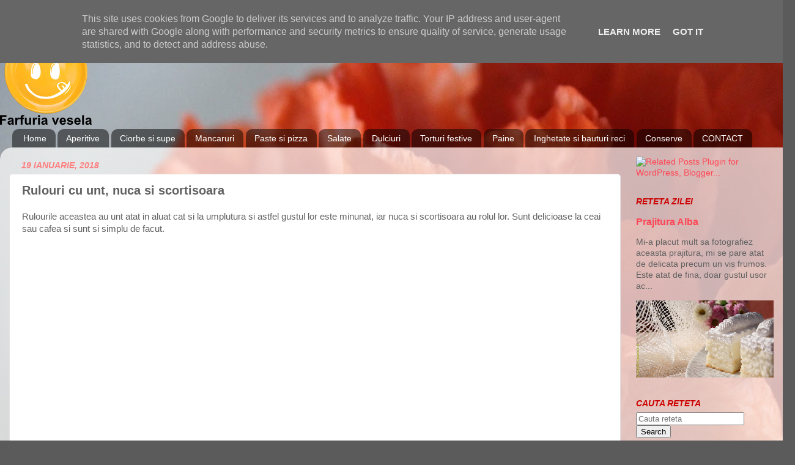

--- FILE ---
content_type: text/html; charset=UTF-8
request_url: https://www.farfuriavesela.ro/2018/01/rulouri-cu-unt-nuca-si-scortisoara.html
body_size: 20889
content:
<!DOCTYPE html>
<html class='v2' dir='ltr' xmlns='http://www.w3.org/1999/xhtml' xmlns:b='http://www.google.com/2005/gml/b' xmlns:data='http://www.google.com/2005/gml/data' xmlns:expr='http://www.google.com/2005/gml/expr'>
<head>
<link href='https://www.blogger.com/static/v1/widgets/335934321-css_bundle_v2.css' rel='stylesheet' type='text/css'/>
<meta content='width=1100' name='viewport'/>
<meta content='text/html; charset=UTF-8' http-equiv='Content-Type'/>
<meta content='blogger' name='generator'/>
<link href='https://www.farfuriavesela.ro/favicon.ico' rel='icon' type='image/x-icon'/>
<link href='https://www.farfuriavesela.ro/2018/01/rulouri-cu-unt-nuca-si-scortisoara.html' rel='canonical'/>
<link rel="alternate" type="application/atom+xml" title="Farfuria vesela - Atom" href="https://www.farfuriavesela.ro/feeds/posts/default" />
<link rel="alternate" type="application/rss+xml" title="Farfuria vesela - RSS" href="https://www.farfuriavesela.ro/feeds/posts/default?alt=rss" />
<link rel="service.post" type="application/atom+xml" title="Farfuria vesela - Atom" href="https://www.blogger.com/feeds/3035973697808013957/posts/default" />

<link rel="alternate" type="application/atom+xml" title="Farfuria vesela - Atom" href="https://www.farfuriavesela.ro/feeds/1111854792166839215/comments/default" />
<!--Can't find substitution for tag [blog.ieCssRetrofitLinks]-->
<link href='https://i.ytimg.com/vi/szwjeZlnUK8/0.jpg' rel='image_src'/>
<meta content='https://www.farfuriavesela.ro/2018/01/rulouri-cu-unt-nuca-si-scortisoara.html' property='og:url'/>
<meta content='Rulouri cu unt, nuca si scortisoara' property='og:title'/>
<meta content='Buna, eu sunt Dana si ai ajuns in locul unde vei gasi retete vechi sau mai noi, de la salate, la minunate prajituri.' property='og:description'/>
<meta content='https://lh3.googleusercontent.com/blogger_img_proxy/AEn0k_vaekydg54OHd9kzefeg4yh9DuUZJtGVM8JhYGbSDrlO9dYCtui5n3TjEo6Fru6Pf_YAprUxTYTkGiRUi73eyjYCJZJIPuv6g64JA=w1200-h630-n-k-no-nu' property='og:image'/>
<title>Farfuria vesela: Rulouri cu unt, nuca si scortisoara</title>
<style type='text/css'>@font-face{font-family:'Unkempt';font-style:normal;font-weight:400;font-display:swap;src:url(//fonts.gstatic.com/s/unkempt/v22/2EbnL-Z2DFZue0DSeYEV8h-bp_Y.woff2)format('woff2');unicode-range:U+0000-00FF,U+0131,U+0152-0153,U+02BB-02BC,U+02C6,U+02DA,U+02DC,U+0304,U+0308,U+0329,U+2000-206F,U+20AC,U+2122,U+2191,U+2193,U+2212,U+2215,U+FEFF,U+FFFD;}</style>
<style id='page-skin-1' type='text/css'><!--
/*-----------------------------------------------
Blogger Template Style
Name:     Picture Window
Designer: Blogger
URL:      www.blogger.com
----------------------------------------------- */
/* Content
----------------------------------------------- */
body {
font: normal normal 15px Arial, Tahoma, Helvetica, FreeSans, sans-serif;
color: #606060;
background: #5b5b5b url(//4.bp.blogspot.com/-Ctl1GVC0Z6A/VMnXryJpv1I/AAAAAAAALI8/xDvTSEtCb3A/s0/Farfuria%2Bvesela%2Bbackground__.jpg) no-repeat fixed top left;
}
html body .region-inner {
min-width: 0;
max-width: 100%;
width: auto;
}
.content-outer {
font-size: 90%;
}
a:link {
text-decoration:none;
color: #ff4756;
}
a:visited {
text-decoration:none;
color: #ff5555;
}
a:hover {
text-decoration:underline;
color: #ff0000;
}
.content-outer {
background: transparent none repeat scroll top left;
-moz-border-radius: 0;
-webkit-border-radius: 0;
-goog-ms-border-radius: 0;
border-radius: 0;
-moz-box-shadow: 0 0 0 rgba(0, 0, 0, .15);
-webkit-box-shadow: 0 0 0 rgba(0, 0, 0, .15);
-goog-ms-box-shadow: 0 0 0 rgba(0, 0, 0, .15);
box-shadow: 0 0 0 rgba(0, 0, 0, .15);
margin: 20px auto;
}
.content-inner {
padding: 0;
}
/* Header
----------------------------------------------- */
.header-outer {
background: transparent none repeat-x scroll top left;
_background-image: none;
color: #ffffff;
-moz-border-radius: 0;
-webkit-border-radius: 0;
-goog-ms-border-radius: 0;
border-radius: 0;
}
.Header img, .Header #header-inner {
-moz-border-radius: 0;
-webkit-border-radius: 0;
-goog-ms-border-radius: 0;
border-radius: 0;
}
.header-inner .Header .titlewrapper,
.header-inner .Header .descriptionwrapper {
padding-left: 0;
padding-right: 0;
}
.Header h1 {
font: normal normal 36px Unkempt;
text-shadow: 1px 1px 3px rgba(0, 0, 0, 0.3);
}
.Header h1 a {
color: #ffffff;
}
.Header .description {
font-size: 130%;
}
/* Tabs
----------------------------------------------- */
.tabs-inner {
margin: .5em 20px 0;
padding: 0;
}
.tabs-inner .section {
margin: 0;
}
.tabs-inner .widget ul {
padding: 0;
background: transparent none repeat scroll bottom;
-moz-border-radius: 0;
-webkit-border-radius: 0;
-goog-ms-border-radius: 0;
border-radius: 0;
}
.tabs-inner .widget li {
border: none;
}
.tabs-inner .widget li a {
display: inline-block;
padding: .5em 1em;
margin-right: .25em;
color: #ffffff;
font: normal normal 14px Arial, Tahoma, Helvetica, FreeSans, sans-serif;
-moz-border-radius: 10px 10px 0 0;
-webkit-border-top-left-radius: 10px;
-webkit-border-top-right-radius: 10px;
-goog-ms-border-radius: 10px 10px 0 0;
border-radius: 10px 10px 0 0;
background: transparent url(https://www.blogblog.com/1kt/transparent/black50.png) repeat scroll top left;
border-right: 1px solid transparent;
}
.tabs-inner .widget li:first-child a {
padding-left: 1.25em;
-moz-border-radius-topleft: 10px;
-moz-border-radius-bottomleft: 0;
-webkit-border-top-left-radius: 10px;
-webkit-border-bottom-left-radius: 0;
-goog-ms-border-top-left-radius: 10px;
-goog-ms-border-bottom-left-radius: 0;
border-top-left-radius: 10px;
border-bottom-left-radius: 0;
}
.tabs-inner .widget li.selected a,
.tabs-inner .widget li a:hover {
position: relative;
z-index: 1;
background: transparent url(https://www.blogblog.com/1kt/transparent/white80.png) repeat scroll bottom;
color: #cc0000;
-moz-box-shadow: 0 0 3px rgba(0, 0, 0, .15);
-webkit-box-shadow: 0 0 3px rgba(0, 0, 0, .15);
-goog-ms-box-shadow: 0 0 3px rgba(0, 0, 0, .15);
box-shadow: 0 0 3px rgba(0, 0, 0, .15);
}
/* Headings
----------------------------------------------- */
h2 {
font: italic bold 100% Arial, Tahoma, Helvetica, FreeSans, sans-serif;
text-transform: uppercase;
color: #cc0000;
margin: .5em 0;
}
/* Main
----------------------------------------------- */
.main-outer {
background: transparent url(https://www.blogblog.com/1kt/transparent/white80.png) repeat scroll top left;
-moz-border-radius: 20px 20px 0 0;
-webkit-border-top-left-radius: 20px;
-webkit-border-top-right-radius: 20px;
-webkit-border-bottom-left-radius: 0;
-webkit-border-bottom-right-radius: 0;
-goog-ms-border-radius: 20px 20px 0 0;
border-radius: 20px 20px 0 0;
-moz-box-shadow: 0 1px 3px rgba(0, 0, 0, .15);
-webkit-box-shadow: 0 1px 3px rgba(0, 0, 0, .15);
-goog-ms-box-shadow: 0 1px 3px rgba(0, 0, 0, .15);
box-shadow: 0 1px 3px rgba(0, 0, 0, .15);
}
.main-inner {
padding: 15px 20px 20px;
}
.main-inner .column-center-inner {
padding: 0 0;
}
.main-inner .column-left-inner {
padding-left: 0;
}
.main-inner .column-right-inner {
padding-right: 0;
}
/* Posts
----------------------------------------------- */
h3.post-title {
margin: 0;
font: normal bold 20px Arial, Tahoma, Helvetica, FreeSans, sans-serif;
}
.comments h4 {
margin: 1em 0 0;
font: normal bold 20px Arial, Tahoma, Helvetica, FreeSans, sans-serif;
}
.date-header span {
color: #ff7f7f;
}
.post-outer {
background-color: #ffffff;
border: solid 1px #e2e2e2;
-moz-border-radius: 5px;
-webkit-border-radius: 5px;
border-radius: 5px;
-goog-ms-border-radius: 5px;
padding: 15px 20px;
margin: 0 -20px 20px;
}
.post-body {
line-height: 1.4;
font-size: 110%;
position: relative;
}
.post-header {
margin: 0 0 1.5em;
color: #a3a3a3;
line-height: 1.6;
}
.post-footer {
margin: .5em 0 0;
color: #a3a3a3;
line-height: 1.6;
}
#blog-pager {
font-size: 140%
}
#comments .comment-author {
padding-top: 1.5em;
border-top: dashed 1px #ccc;
border-top: dashed 1px rgba(128, 128, 128, .5);
background-position: 0 1.5em;
}
#comments .comment-author:first-child {
padding-top: 0;
border-top: none;
}
.avatar-image-container {
margin: .2em 0 0;
}
/* Comments
----------------------------------------------- */
.comments .comments-content .icon.blog-author {
background-repeat: no-repeat;
background-image: url([data-uri]);
}
.comments .comments-content .loadmore a {
border-top: 1px solid #ff0000;
border-bottom: 1px solid #ff0000;
}
.comments .continue {
border-top: 2px solid #ff0000;
}
/* Widgets
----------------------------------------------- */
.widget ul, .widget #ArchiveList ul.flat {
padding: 0;
list-style: none;
}
.widget ul li, .widget #ArchiveList ul.flat li {
border-top: dashed 1px #ccc;
border-top: dashed 1px rgba(128, 128, 128, .5);
}
.widget ul li:first-child, .widget #ArchiveList ul.flat li:first-child {
border-top: none;
}
.widget .post-body ul {
list-style: disc;
}
.widget .post-body ul li {
border: none;
}
/* Footer
----------------------------------------------- */
.footer-outer {
color:#d1d1d1;
background: transparent url(https://www.blogblog.com/1kt/transparent/black50.png) repeat scroll top left;
-moz-border-radius: 0 0 20px 20px;
-webkit-border-top-left-radius: 0;
-webkit-border-top-right-radius: 0;
-webkit-border-bottom-left-radius: 20px;
-webkit-border-bottom-right-radius: 20px;
-goog-ms-border-radius: 0 0 20px 20px;
border-radius: 0 0 20px 20px;
-moz-box-shadow: 0 1px 3px rgba(0, 0, 0, .15);
-webkit-box-shadow: 0 1px 3px rgba(0, 0, 0, .15);
-goog-ms-box-shadow: 0 1px 3px rgba(0, 0, 0, .15);
box-shadow: 0 1px 3px rgba(0, 0, 0, .15);
}
.footer-inner {
padding: 10px 20px 20px;
}
.footer-outer a {
color: #efa4ab;
}
.footer-outer a:visited {
color: #ef8c84;
}
.footer-outer a:hover {
color: #ff4756;
}
.footer-outer .widget h2 {
color: #b2b2b2;
}
/* Mobile
----------------------------------------------- */
html body.mobile {
height: auto;
}
html body.mobile {
min-height: 480px;
background-size: 100% auto;
}
.mobile .body-fauxcolumn-outer {
background: transparent none repeat scroll top left;
}
html .mobile .mobile-date-outer, html .mobile .blog-pager {
border-bottom: none;
background: transparent url(https://www.blogblog.com/1kt/transparent/white80.png) repeat scroll top left;
margin-bottom: 10px;
}
.mobile .date-outer {
background: transparent url(https://www.blogblog.com/1kt/transparent/white80.png) repeat scroll top left;
}
.mobile .header-outer, .mobile .main-outer,
.mobile .post-outer, .mobile .footer-outer {
-moz-border-radius: 0;
-webkit-border-radius: 0;
-goog-ms-border-radius: 0;
border-radius: 0;
}
.mobile .content-outer,
.mobile .main-outer,
.mobile .post-outer {
background: inherit;
border: none;
}
.mobile .content-outer {
font-size: 100%;
}
.mobile-link-button {
background-color: #ff4756;
}
.mobile-link-button a:link, .mobile-link-button a:visited {
color: #ffffff;
}
.mobile-index-contents {
color: #606060;
}
.mobile .tabs-inner .PageList .widget-content {
background: transparent url(https://www.blogblog.com/1kt/transparent/white80.png) repeat scroll bottom;
color: #cc0000;
}
.mobile .tabs-inner .PageList .widget-content .pagelist-arrow {
border-left: 1px solid transparent;
}
.jump-link {
text-align:center;
}
.jump-link a {
font-size:15px;
padding:10px;
font-weight:bold;
}
--></style>
<style id='template-skin-1' type='text/css'><!--
body {
min-width: 1300px;
}
.content-outer, .content-fauxcolumn-outer, .region-inner {
min-width: 1300px;
max-width: 1300px;
_width: 1300px;
}
.main-inner .columns {
padding-left: 0;
padding-right: 270px;
}
.main-inner .fauxcolumn-center-outer {
left: 0;
right: 270px;
/* IE6 does not respect left and right together */
_width: expression(this.parentNode.offsetWidth -
parseInt("0") -
parseInt("270px") + 'px');
}
.main-inner .fauxcolumn-left-outer {
width: 0;
}
.main-inner .fauxcolumn-right-outer {
width: 270px;
}
.main-inner .column-left-outer {
width: 0;
right: 100%;
margin-left: -0;
}
.main-inner .column-right-outer {
width: 270px;
margin-right: -270px;
}
#layout {
min-width: 0;
}
#layout .content-outer {
min-width: 0;
width: 800px;
}
#layout .region-inner {
min-width: 0;
width: auto;
}
body#layout div.add_widget {
padding: 8px;
}
body#layout div.add_widget a {
margin-left: 32px;
}
--></style>
<script type='text/javascript'>
        (function(i,s,o,g,r,a,m){i['GoogleAnalyticsObject']=r;i[r]=i[r]||function(){
        (i[r].q=i[r].q||[]).push(arguments)},i[r].l=1*new Date();a=s.createElement(o),
        m=s.getElementsByTagName(o)[0];a.async=1;a.src=g;m.parentNode.insertBefore(a,m)
        })(window,document,'script','https://www.google-analytics.com/analytics.js','ga');
        ga('create', 'UA-7622190-4', 'auto', 'blogger');
        ga('blogger.send', 'pageview');
      </script>
<!-- Bing Verification -->
<meta content='EEA5C96D4A36C8D3035A3F97DEDD3EA8' name='msvalidate.01'/>
<link href='https://www.blogger.com/dyn-css/authorization.css?targetBlogID=3035973697808013957&amp;zx=9872827c-f768-4936-907a-886460d4ba99' media='none' onload='if(media!=&#39;all&#39;)media=&#39;all&#39;' rel='stylesheet'/><noscript><link href='https://www.blogger.com/dyn-css/authorization.css?targetBlogID=3035973697808013957&amp;zx=9872827c-f768-4936-907a-886460d4ba99' rel='stylesheet'/></noscript>
<meta name='google-adsense-platform-account' content='ca-host-pub-1556223355139109'/>
<meta name='google-adsense-platform-domain' content='blogspot.com'/>

<script async src="https://pagead2.googlesyndication.com/pagead/js/adsbygoogle.js?client=ca-pub-1762749117187309&host=ca-host-pub-1556223355139109" crossorigin="anonymous"></script>

<!-- data-ad-client=ca-pub-1762749117187309 -->

<script type="text/javascript" language="javascript">
  // Supply ads personalization default for EEA readers
  // See https://www.blogger.com/go/adspersonalization
  adsbygoogle = window.adsbygoogle || [];
  if (typeof adsbygoogle.requestNonPersonalizedAds === 'undefined') {
    adsbygoogle.requestNonPersonalizedAds = 1;
  }
</script>


</head>
<body class='loading variant-open'>
<div class='navbar no-items section' id='navbar' name='Navbar'>
</div>
<div class='body-fauxcolumns'>
<div class='fauxcolumn-outer body-fauxcolumn-outer'>
<div class='cap-top'>
<div class='cap-left'></div>
<div class='cap-right'></div>
</div>
<div class='fauxborder-left'>
<div class='fauxborder-right'></div>
<div class='fauxcolumn-inner'>
</div>
</div>
<div class='cap-bottom'>
<div class='cap-left'></div>
<div class='cap-right'></div>
</div>
</div>
</div>
<div class='content'>
<div class='content-fauxcolumns'>
<div class='fauxcolumn-outer content-fauxcolumn-outer'>
<div class='cap-top'>
<div class='cap-left'></div>
<div class='cap-right'></div>
</div>
<div class='fauxborder-left'>
<div class='fauxborder-right'></div>
<div class='fauxcolumn-inner'>
</div>
</div>
<div class='cap-bottom'>
<div class='cap-left'></div>
<div class='cap-right'></div>
</div>
</div>
</div>
<div class='content-outer'>
<div class='content-cap-top cap-top'>
<div class='cap-left'></div>
<div class='cap-right'></div>
</div>
<div class='fauxborder-left content-fauxborder-left'>
<div class='fauxborder-right content-fauxborder-right'></div>
<div class='content-inner'>
<header>
<div class='header-outer'>
<div class='header-cap-top cap-top'>
<div class='cap-left'></div>
<div class='cap-right'></div>
</div>
<div class='fauxborder-left header-fauxborder-left'>
<div class='fauxborder-right header-fauxborder-right'></div>
<div class='region-inner header-inner'>
<div class='header section' id='header' name='Antet'><div class='widget Header' data-version='1' id='Header1'>
<div id='header-inner'>
<a href='https://www.farfuriavesela.ro/' style='display: block'>
<img alt='Farfuria vesela' height='154px; ' id='Header1_headerimg' src='https://blogger.googleusercontent.com/img/b/R29vZ2xl/AVvXsEj0OsDzwY0d4q1fJrIkXafL-4vH78ROdZK9E23MdKQH60C8kYeVBXUeL-XibPD1SsNw0j-_xbsyMF3cxKRPFHblKFoL7wM-ftO043UDwHS88Rt22Dl4cgJRk4UckAwY-4_RNfe82z3TMN0/s1600/dish-small-text.png' style='display: block' width='150px; '/>
</a>
</div>
</div></div>
</div>
</div>
<div class='header-cap-bottom cap-bottom'>
<div class='cap-left'></div>
<div class='cap-right'></div>
</div>
</div>
</header>
<div class='tabs-outer'>
<div class='tabs-cap-top cap-top'>
<div class='cap-left'></div>
<div class='cap-right'></div>
</div>
<div class='fauxborder-left tabs-fauxborder-left'>
<div class='fauxborder-right tabs-fauxborder-right'></div>
<div class='region-inner tabs-inner'>
<div class='tabs section' id='crosscol' name='Coloana transversală'><div class='widget PageList' data-version='1' id='PageList1'>
<h2>Pagini</h2>
<div class='widget-content'>
<ul>
<li>
<a href='https://www.farfuriavesela.ro/'>Home</a>
</li>
<li>
<a href='http://farfuriavesela.blogspot.ro/search/label/Aperitive'>Aperitive</a>
</li>
<li>
<a href='http://farfuriavesela.blogspot.ro/search/label/Ciorbe%20si%20supe'>Ciorbe si supe</a>
</li>
<li>
<a href='http://farfuriavesela.blogspot.ro/search/label/Mancaruri'>Mancaruri</a>
</li>
<li>
<a href='http://farfuriavesela.blogspot.ro/search/label/Paste%20si%20pizza'>Paste si pizza</a>
</li>
<li>
<a href='http://farfuriavesela.blogspot.ro/search/label/Salate'>Salate</a>
</li>
<li>
<a href='http://farfuriavesela.blogspot.ro/search/label/Dulciuri'>Dulciuri</a>
</li>
<li>
<a href='http://www.farfuriavesela.ro/search/label/Tort'>Torturi festive</a>
</li>
<li>
<a href='http://farfuriavesela.blogspot.ro/search/label/Paine'>Paine</a>
</li>
<li>
<a href='http://www.farfuriavesela.ro/search/label/Inghetate%20si%20bauturi%20reci'>Inghetate si bauturi reci</a>
</li>
<li>
<a href='http://www.farfuriavesela.ro/search/label/Conserve'>Conserve</a>
</li>
<li>
<a href='https://www.farfuriavesela.ro/p/contact.html'>CONTACT</a>
</li>
</ul>
<div class='clear'></div>
</div>
</div></div>
<div class='tabs no-items section' id='crosscol-overflow' name='Cross-Column 2'></div>
</div>
</div>
<div class='tabs-cap-bottom cap-bottom'>
<div class='cap-left'></div>
<div class='cap-right'></div>
</div>
</div>
<div class='main-outer'>
<div class='main-cap-top cap-top'>
<div class='cap-left'></div>
<div class='cap-right'></div>
</div>
<div class='fauxborder-left main-fauxborder-left'>
<div class='fauxborder-right main-fauxborder-right'></div>
<div class='region-inner main-inner'>
<div class='columns fauxcolumns'>
<div class='fauxcolumn-outer fauxcolumn-center-outer'>
<div class='cap-top'>
<div class='cap-left'></div>
<div class='cap-right'></div>
</div>
<div class='fauxborder-left'>
<div class='fauxborder-right'></div>
<div class='fauxcolumn-inner'>
</div>
</div>
<div class='cap-bottom'>
<div class='cap-left'></div>
<div class='cap-right'></div>
</div>
</div>
<div class='fauxcolumn-outer fauxcolumn-left-outer'>
<div class='cap-top'>
<div class='cap-left'></div>
<div class='cap-right'></div>
</div>
<div class='fauxborder-left'>
<div class='fauxborder-right'></div>
<div class='fauxcolumn-inner'>
</div>
</div>
<div class='cap-bottom'>
<div class='cap-left'></div>
<div class='cap-right'></div>
</div>
</div>
<div class='fauxcolumn-outer fauxcolumn-right-outer'>
<div class='cap-top'>
<div class='cap-left'></div>
<div class='cap-right'></div>
</div>
<div class='fauxborder-left'>
<div class='fauxborder-right'></div>
<div class='fauxcolumn-inner'>
</div>
</div>
<div class='cap-bottom'>
<div class='cap-left'></div>
<div class='cap-right'></div>
</div>
</div>
<!-- corrects IE6 width calculation -->
<div class='columns-inner'>
<div class='column-center-outer'>
<div class='column-center-inner'>
<div class='main section' id='main' name='Număr de telefon principal'><div class='widget Blog' data-version='1' id='Blog1'>
<div class='blog-posts hfeed'>

          <div class="date-outer">
        
<h2 class='date-header'><span>19 ianuarie, 2018</span></h2>

          <div class="date-posts">
        
<div class='post-outer'>
<div class='post hentry uncustomized-post-template' itemprop='blogPost' itemscope='itemscope' itemtype='http://schema.org/BlogPosting'>
<meta content='https://i.ytimg.com/vi/szwjeZlnUK8/0.jpg' itemprop='image_url'/>
<meta content='3035973697808013957' itemprop='blogId'/>
<meta content='1111854792166839215' itemprop='postId'/>
<a name='1111854792166839215'></a>
<h3 class='post-title entry-title' itemprop='name'>
Rulouri cu unt, nuca si scortisoara
</h3>
<div class='post-header'>
<div class='post-header-line-1'></div>
</div>
<div class='post-body entry-content' id='post-body-1111854792166839215' itemprop='description articleBody'>
Rulourile aceastea au unt atat in aluat cat si la umplutura si astfel gustul lor este minunat, iar nuca si scortisoara au rolul lor. Sunt delicioase la ceai sau cafea si sunt si simplu de facut.<br />
<br />
<div class="separator" style="clear: both; text-align: center;">
<iframe allowfullscreen="" class="YOUTUBE-iframe-video" data-thumbnail-src="https://i.ytimg.com/vi/szwjeZlnUK8/0.jpg" frameborder="0" height="344" src="https://www.youtube.com/embed/szwjeZlnUK8?feature=player_embedded" width="525"></iframe></div>
<br />
<br />
<div class="separator" style="clear: both; text-align: center;">
<a href="https://blogger.googleusercontent.com/img/b/R29vZ2xl/AVvXsEh0nqXhwwQwi9ik8RGBrAxhuuI3ToiLtoAp1QYxmRZcCT1pB6T9PR6P5Lxtr2xONMWOZWACS4vabKqcN6SrH_0h6ZhTAeYMsZMQYXQu-tD9vNtFaBAFKcNAaYmZWVegSGEz18NyYmDdaA/s1600/BG4_Rulouri+cu+unt%252C+nuca+si+scortisoara.JPG" imageanchor="1" style="margin-left: 1em; margin-right: 1em;"><img border="0" data-original-height="1067" data-original-width="1600" height="213" src="https://blogger.googleusercontent.com/img/b/R29vZ2xl/AVvXsEh0nqXhwwQwi9ik8RGBrAxhuuI3ToiLtoAp1QYxmRZcCT1pB6T9PR6P5Lxtr2xONMWOZWACS4vabKqcN6SrH_0h6ZhTAeYMsZMQYXQu-tD9vNtFaBAFKcNAaYmZWVegSGEz18NyYmDdaA/s320/BG4_Rulouri+cu+unt%252C+nuca+si+scortisoara.JPG" width="320" /></a></div>
<br />
<div class="separator" style="clear: both; text-align: center;">
<a href="https://blogger.googleusercontent.com/img/b/R29vZ2xl/AVvXsEi43dC6o-IwRmsIZaD-0DZF2MTattbL8tHsFjSzpTMfAsAoKcaWRTRyjV-7w4JxpCi704CYdIBvu-bDUFWue2MdktIQrlJ1TUFOpBmMg95JHYzkkhSg_FBlGweTUkkluWiG9LsYuxO7pQ/s1600/BG_Rulouri+cu+unt%252C+nuca+si+scortisoara.JPG" imageanchor="1" style="margin-left: 1em; margin-right: 1em;"><img border="0" data-original-height="1067" data-original-width="1600" height="213" src="https://blogger.googleusercontent.com/img/b/R29vZ2xl/AVvXsEi43dC6o-IwRmsIZaD-0DZF2MTattbL8tHsFjSzpTMfAsAoKcaWRTRyjV-7w4JxpCi704CYdIBvu-bDUFWue2MdktIQrlJ1TUFOpBmMg95JHYzkkhSg_FBlGweTUkkluWiG9LsYuxO7pQ/s320/BG_Rulouri+cu+unt%252C+nuca+si+scortisoara.JPG" width="320" /></a></div>
<div class="separator" style="clear: both; text-align: center;">
</div>
<a name="more"></a><br /><br />
<b><span style="color: #cc0000;">Ingrediente</span></b><br />
<b><span style="color: #cc0000;">Aluat</span></b><br />
<a href="https://blogger.googleusercontent.com/img/b/R29vZ2xl/AVvXsEgzJRRqOWHql128oHq0B2mvfeFEqWpjxv5XFpqHI3EYRjlTfQyK0x5oJ4XL8Z4nlnqUgSkp3Ou3PxCnIBw_T82hbmgN1XLzk7H3NVay861-_o3yQuucENZbkrt1jYwN12dHr7A8ZUMRsw/s1600/Snapshot_215.png" imageanchor="1" style="clear: right; float: right; margin-bottom: 1em; margin-left: 1em;"><img border="0" data-original-height="360" data-original-width="640" height="180" src="https://blogger.googleusercontent.com/img/b/R29vZ2xl/AVvXsEgzJRRqOWHql128oHq0B2mvfeFEqWpjxv5XFpqHI3EYRjlTfQyK0x5oJ4XL8Z4nlnqUgSkp3Ou3PxCnIBw_T82hbmgN1XLzk7H3NVay861-_o3yQuucENZbkrt1jYwN12dHr7A8ZUMRsw/s320/Snapshot_215.png" width="320" /></a>70 grame unt topit<br />
500 grame faina<br />
300 ml lapte caldut<br />
1 albus de ou<br />
70 grame zahar<br />
7 grame drojdie uscata<br />
1/2 lingurita sare<br />
<br />
<br />
<br />
<br />
<b><span style="color: #cc0000;">Umplutura</span></b><br />
120 grame unt la temperatura camerei<br />
<a href="https://blogger.googleusercontent.com/img/b/R29vZ2xl/AVvXsEhVKVGazYNL1P4qeyTWz6T58t9eO5laWLjrCeRX79lIAJPZfvj8xaxQ_adnGNnAw9512klZC0kLu807i7BXo7mcGqzzf2mPcxvtR45_U4jUdKTb5cn9f9L7pTz4gDQWENGHhXWSxzIf4w/s1600/Snapshot_220.png" imageanchor="1" style="clear: right; float: right; margin-bottom: 1em; margin-left: 1em;"><img border="0" data-original-height="360" data-original-width="640" height="180" src="https://blogger.googleusercontent.com/img/b/R29vZ2xl/AVvXsEhVKVGazYNL1P4qeyTWz6T58t9eO5laWLjrCeRX79lIAJPZfvj8xaxQ_adnGNnAw9512klZC0kLu807i7BXo7mcGqzzf2mPcxvtR45_U4jUdKTb5cn9f9L7pTz4gDQWENGHhXWSxzIf4w/s320/Snapshot_220.png" width="320" /></a>120 grame zahar pudra<br />
100 grame nuca<br />
1 lingurita scortisoara<br />
<br />
Se ung deasupra cu galbenus de ou.<br />
<br />
<br />
<br />
<br />
<br />
Faina se amestaca cu sarea, zaharul si apoi cu drojdia uscata.<br />
Se adauga untul topit si albusul de ou.<br />
<div class="separator" style="clear: both; text-align: center;">
<a href="https://blogger.googleusercontent.com/img/b/R29vZ2xl/AVvXsEj8H1Q7z-Dpb6kXdU0bsbN0Tjxtv4pze_d6GzS8FiUw0U2SB8nx9eYLTjIn7Z9f4RJ5Sz8Kzayo-V3zsLdkeMIziumzzt9ub-5U2flNOJ_FLT1yax8Bj9V15-w3oiTGjlR0wEgJTjUvCg/s1600/Snapshot_216.png" imageanchor="1" style="margin-left: 1em; margin-right: 1em;"><img border="0" data-original-height="360" data-original-width="640" height="180" src="https://blogger.googleusercontent.com/img/b/R29vZ2xl/AVvXsEj8H1Q7z-Dpb6kXdU0bsbN0Tjxtv4pze_d6GzS8FiUw0U2SB8nx9eYLTjIn7Z9f4RJ5Sz8Kzayo-V3zsLdkeMIziumzzt9ub-5U2flNOJ_FLT1yax8Bj9V15-w3oiTGjlR0wEgJTjUvCg/s320/Snapshot_216.png" width="320" /></a></div>
&nbsp;Se toarna lapte caldut si se framanta pana se incorporeaza toata faina.<br />
<div class="separator" style="clear: both; text-align: center;">
<a href="https://blogger.googleusercontent.com/img/b/R29vZ2xl/AVvXsEgL-fgfnHazWIGnw74gH2woK96vy_rmBpzzL-y9AiEQTojhxXkniuA24PA-L8VgVrYYnTsiMApbehvsFDm0ZuAxXZ_MloAyE6UnS95e9Q-CGA18ApzaxYbvZJTK1twdTnBKPOulEGrFew/s1600/Snapshot_217.png" imageanchor="1" style="margin-left: 1em; margin-right: 1em;"><img border="0" data-original-height="360" data-original-width="640" height="180" src="https://blogger.googleusercontent.com/img/b/R29vZ2xl/AVvXsEgL-fgfnHazWIGnw74gH2woK96vy_rmBpzzL-y9AiEQTojhxXkniuA24PA-L8VgVrYYnTsiMApbehvsFDm0ZuAxXZ_MloAyE6UnS95e9Q-CGA18ApzaxYbvZJTK1twdTnBKPOulEGrFew/s320/Snapshot_217.png" width="320" /></a></div>
&nbsp;Se framanta aluatul pentru 10-15 minute.<br />
<div class="separator" style="clear: both; text-align: center;">
<a href="https://blogger.googleusercontent.com/img/b/R29vZ2xl/AVvXsEg7zJFwUl6FUveEA74C4SzEd5t6l9rxduwAjLjFU5_gE-zCMz_GFC0-q0z5thBZoyAD_xOo1QKFoKVx9VaS1EA8iHa-b7DSB0L6zZdmGcuEwzF84zpHarWMNOh5ZNiGSj0-b7UQTblKRg/s1600/Snapshot_218.png" imageanchor="1" style="margin-left: 1em; margin-right: 1em;"><img border="0" data-original-height="360" data-original-width="640" height="180" src="https://blogger.googleusercontent.com/img/b/R29vZ2xl/AVvXsEg7zJFwUl6FUveEA74C4SzEd5t6l9rxduwAjLjFU5_gE-zCMz_GFC0-q0z5thBZoyAD_xOo1QKFoKVx9VaS1EA8iHa-b7DSB0L6zZdmGcuEwzF84zpHarWMNOh5ZNiGSj0-b7UQTblKRg/s320/Snapshot_218.png" width="320" /></a></div>
&nbsp;Se lasa la dospit pana isi dubleaza volumul.<br />
<div class="separator" style="clear: both; text-align: center;">
<a href="https://blogger.googleusercontent.com/img/b/R29vZ2xl/AVvXsEiDPTje0PDF25wUs_KmMQDY1tpNI6qWd4HRDi_eX9-0Sj7im06IH5Of0J29uZ3LMyHP7QZOvsC5nEJSwaXcIeUodfb1r7q5WuvCkU2qEh0Zbir4UzFT_Fa1TaVu80Mt721F1Wuma-MdSw/s1600/Snapshot_219.png" imageanchor="1" style="margin-left: 1em; margin-right: 1em;"><img border="0" data-original-height="360" data-original-width="640" height="180" src="https://blogger.googleusercontent.com/img/b/R29vZ2xl/AVvXsEiDPTje0PDF25wUs_KmMQDY1tpNI6qWd4HRDi_eX9-0Sj7im06IH5Of0J29uZ3LMyHP7QZOvsC5nEJSwaXcIeUodfb1r7q5WuvCkU2qEh0Zbir4UzFT_Fa1TaVu80Mt721F1Wuma-MdSw/s320/Snapshot_219.png" width="320" /></a></div>
<br />
&nbsp;Nuca se macina cu robotul de bucatarie.<br />
<div class="separator" style="clear: both; text-align: center;">
<a href="https://blogger.googleusercontent.com/img/b/R29vZ2xl/AVvXsEgaH6VbW1kNSTpbhTl7UnIh6SbViljfqzMI7XV5PcZjswUKYnNxis3QGanOUf_kORWosat68PYGETFSgga-GXCsgAKbH7mRrsJKon4uu19CtnIQt0y8zrnPIoIxOLlip-01wFgME4bT_g/s1600/Snapshot_221.png" imageanchor="1" style="margin-left: 1em; margin-right: 1em;"><img border="0" data-original-height="360" data-original-width="640" height="180" src="https://blogger.googleusercontent.com/img/b/R29vZ2xl/AVvXsEgaH6VbW1kNSTpbhTl7UnIh6SbViljfqzMI7XV5PcZjswUKYnNxis3QGanOUf_kORWosat68PYGETFSgga-GXCsgAKbH7mRrsJKon4uu19CtnIQt0y8zrnPIoIxOLlip-01wFgME4bT_g/s320/Snapshot_221.png" width="320" /></a></div>
&nbsp;Se adauga zaharul si untul moale.<br />
<div class="separator" style="clear: both; text-align: center;">
<a href="https://blogger.googleusercontent.com/img/b/R29vZ2xl/AVvXsEh2xraPfS3F3cdttAbWuoL_dAD0OFiajEYA80lEkQwJNlkGBIxeXI_Nm-VbWvZaBzu7qGAYrmIEH6Ydmi_ot6S-jKOlp8vcZqa7HTkKeMDIzimizEpvuzhym7aVbOkVX6gbeAizRrWhhA/s1600/Snapshot_222.png" imageanchor="1" style="margin-left: 1em; margin-right: 1em;"><img border="0" data-original-height="360" data-original-width="640" height="180" src="https://blogger.googleusercontent.com/img/b/R29vZ2xl/AVvXsEh2xraPfS3F3cdttAbWuoL_dAD0OFiajEYA80lEkQwJNlkGBIxeXI_Nm-VbWvZaBzu7qGAYrmIEH6Ydmi_ot6S-jKOlp8vcZqa7HTkKeMDIzimizEpvuzhym7aVbOkVX6gbeAizRrWhhA/s320/Snapshot_222.png" width="320" /></a></div>
&nbsp;Rezulta o pasta care se amesteca cu scortisoara.<br />
<div class="separator" style="clear: both; text-align: center;">
<a href="https://blogger.googleusercontent.com/img/b/R29vZ2xl/AVvXsEhvhJjJGaia7QJxST268c2IX_pSKR-CvpescNjtQE_DDQ7ra7H-ndNgIgDDXXW1a1CBnAvL0Pcr41ordNQzZINAoJSgiQVcxq0j0BvrJtzm-W_5ucwlOtpozX4Es6NTzF5M19xApO0YVA/s1600/Snapshot_223.png" imageanchor="1" style="margin-left: 1em; margin-right: 1em;"><img border="0" data-original-height="360" data-original-width="640" height="180" src="https://blogger.googleusercontent.com/img/b/R29vZ2xl/AVvXsEhvhJjJGaia7QJxST268c2IX_pSKR-CvpescNjtQE_DDQ7ra7H-ndNgIgDDXXW1a1CBnAvL0Pcr41ordNQzZINAoJSgiQVcxq0j0BvrJtzm-W_5ucwlOtpozX4Es6NTzF5M19xApO0YVA/s320/Snapshot_223.png" width="320" /></a></div>
&nbsp;Aluatul dospit se imparte in doua parti egale.<br />
<div class="separator" style="clear: both; text-align: center;">
<a href="https://blogger.googleusercontent.com/img/b/R29vZ2xl/AVvXsEhVhyphenhyphendmZ4T8pJMN9UqtDr8_S6peqgXh5QaTvfF9-VG5edM06JuqMKYzfoqWWhtWQZCj7zjNf6x3SEN9dozBqogDtG-r9wT8uWLNzEdQh9sVI1ykHetFmhmZ37OdNax_jpG77YxVE2C58g/s1600/Snapshot_224.png" imageanchor="1" style="margin-left: 1em; margin-right: 1em;"><img border="0" data-original-height="360" data-original-width="640" height="180" src="https://blogger.googleusercontent.com/img/b/R29vZ2xl/AVvXsEhVhyphenhyphendmZ4T8pJMN9UqtDr8_S6peqgXh5QaTvfF9-VG5edM06JuqMKYzfoqWWhtWQZCj7zjNf6x3SEN9dozBqogDtG-r9wT8uWLNzEdQh9sVI1ykHetFmhmZ37OdNax_jpG77YxVE2C58g/s320/Snapshot_224.png" width="320" /></a></div>
&nbsp;Fiecare bucata de aluat se intinde foaie subtire.<br />
<div class="separator" style="clear: both; text-align: center;">
<a href="https://blogger.googleusercontent.com/img/b/R29vZ2xl/AVvXsEj1ggqDE_6I04lp8cgOp7eeR2l4CNmqC4KI0hN60o0_9G0jkh_EB9qO1WOoEiCIyEJ5v0F5O-IYOUNy4_crkzitJykd_ksgnqELXUDaWZEiTs-nt96CLkG-lW9n2UhNVroQeqrJ9XQLNA/s1600/Snapshot_225.png" imageanchor="1" style="margin-left: 1em; margin-right: 1em;"><img border="0" data-original-height="360" data-original-width="640" height="180" src="https://blogger.googleusercontent.com/img/b/R29vZ2xl/AVvXsEj1ggqDE_6I04lp8cgOp7eeR2l4CNmqC4KI0hN60o0_9G0jkh_EB9qO1WOoEiCIyEJ5v0F5O-IYOUNy4_crkzitJykd_ksgnqELXUDaWZEiTs-nt96CLkG-lW9n2UhNVroQeqrJ9XQLNA/s320/Snapshot_225.png" width="320" /></a></div>
&nbsp;Se unge cu jumatate din umplutura pregatita si se ruleaza.<br />
<div class="separator" style="clear: both; text-align: center;">
<a href="https://blogger.googleusercontent.com/img/b/R29vZ2xl/AVvXsEhNjq66qL21HGsI74xbfD74GuKdAOfIg3Igyyk5KTLBC1K2UJddOb_8_8pjtAy3IeQxYUvju-jF4BajDDaOzhA9Mpi9ATpovOQBDlmExFIfDpQhysA4Ajn-NHBZOHleDmREr7wozgHa-A/s1600/Snapshot_226.png" imageanchor="1" style="margin-left: 1em; margin-right: 1em;"><img border="0" data-original-height="360" data-original-width="640" height="180" src="https://blogger.googleusercontent.com/img/b/R29vZ2xl/AVvXsEhNjq66qL21HGsI74xbfD74GuKdAOfIg3Igyyk5KTLBC1K2UJddOb_8_8pjtAy3IeQxYUvju-jF4BajDDaOzhA9Mpi9ATpovOQBDlmExFIfDpQhysA4Ajn-NHBZOHleDmREr7wozgHa-A/s320/Snapshot_226.png" width="320" /></a></div>
&nbsp;Se taie cu cutitul sub forma unor triunghiuri.<br />
<div class="separator" style="clear: both; text-align: center;">
<a href="https://blogger.googleusercontent.com/img/b/R29vZ2xl/AVvXsEhze3TYeW2fZ5_yl4buthG-M9RVXlmXSOm4kYk49klstCA-cveZmFpSKnjWxIBh5pQeg2XVDvdEPDQkXUtNAHbK0wUI7BqocAtcMq05Kgszpl10dMwvlFvaQ1o0svungxzIunRwKyhdyg/s1600/Snapshot_227.png" imageanchor="1" style="margin-left: 1em; margin-right: 1em;"><img border="0" data-original-height="360" data-original-width="640" height="180" src="https://blogger.googleusercontent.com/img/b/R29vZ2xl/AVvXsEhze3TYeW2fZ5_yl4buthG-M9RVXlmXSOm4kYk49klstCA-cveZmFpSKnjWxIBh5pQeg2XVDvdEPDQkXUtNAHbK0wUI7BqocAtcMq05Kgszpl10dMwvlFvaQ1o0svungxzIunRwKyhdyg/s320/Snapshot_227.png" width="320" /></a></div>
&nbsp;Cu o lingura de lemn am presat bucatile pe jumatate.<br />
<div class="separator" style="clear: both; text-align: center;">
<a href="https://blogger.googleusercontent.com/img/b/R29vZ2xl/AVvXsEhv4d3ucpER5f4MO_s2VjinzX5XJMXUE3xNvnl7yvyNsmwEMkJ33NT11BPT1VDmfSYL33zLu5MZvsY6cLzE57lgVWQ7FuJvppxqqX3Ufm8MTBDtdk3hHMyheMoNoUJaFz5l7KITjhM1Ew/s1600/Snapshot_228.png" imageanchor="1" style="margin-left: 1em; margin-right: 1em;"><img border="0" data-original-height="360" data-original-width="640" height="180" src="https://blogger.googleusercontent.com/img/b/R29vZ2xl/AVvXsEhv4d3ucpER5f4MO_s2VjinzX5XJMXUE3xNvnl7yvyNsmwEMkJ33NT11BPT1VDmfSYL33zLu5MZvsY6cLzE57lgVWQ7FuJvppxqqX3Ufm8MTBDtdk3hHMyheMoNoUJaFz5l7KITjhM1Ew/s320/Snapshot_228.png" width="320" /></a></div>
&nbsp;Se asaza in tava tapetata cu hartie de copt, lasandu-se distanta intre ele si se mai lasa la crescut pentru 30 min, apoi se ung cu galbenus de ou si se coc in cuptorul preincalzit la 180 grade pana se rumenesc.<br />
<div class="separator" style="clear: both; text-align: center;">
<a href="https://blogger.googleusercontent.com/img/b/R29vZ2xl/AVvXsEirs4RhgryS-D-9rk5kb-w5GUoyXS487Wclf0ainKw5xhyphenhyphen6wWYEhHkZekP3ksgvwNQf1emNwdtVLpMX-PVwX9LbQdySvWHgC7ku3eNLMUIg4MBFVc7kp5i3PEI3z0sfGdcZOe4ChuPTBA/s1600/Snapshot_229.png" imageanchor="1" style="margin-left: 1em; margin-right: 1em;"><img border="0" data-original-height="360" data-original-width="640" height="180" src="https://blogger.googleusercontent.com/img/b/R29vZ2xl/AVvXsEirs4RhgryS-D-9rk5kb-w5GUoyXS487Wclf0ainKw5xhyphenhyphen6wWYEhHkZekP3ksgvwNQf1emNwdtVLpMX-PVwX9LbQdySvWHgC7ku3eNLMUIg4MBFVc7kp5i3PEI3z0sfGdcZOe4ChuPTBA/s320/Snapshot_229.png" width="320" /></a></div>
<div class="separator" style="clear: both; text-align: center;">
<br /></div>
<table align="center" cellpadding="0" cellspacing="0" class="tr-caption-container" style="margin-left: auto; margin-right: auto; text-align: center;"><tbody>
<tr><td style="text-align: center;"><a href="https://blogger.googleusercontent.com/img/b/R29vZ2xl/AVvXsEioVhWbRoeLsBf1kQJEq1PnGv9RVj8RG1fyE25AmIZHVl9GcSaH9NZGQaWWQ2PSNEPxZMrDa-PMOMpLKcdjaM7-DjcmbpdIWT2sSLKSzkc0pNwAjzQEYRZGubvY9bQLGdyLEbJ2RvI0hQ/s1600/BG4_Rulouri+cu+unt%252C+nuca+si+scortisoara.JPG" imageanchor="1" style="margin-left: auto; margin-right: auto;"><img border="0" data-original-height="1067" data-original-width="1600" height="266" src="https://blogger.googleusercontent.com/img/b/R29vZ2xl/AVvXsEioVhWbRoeLsBf1kQJEq1PnGv9RVj8RG1fyE25AmIZHVl9GcSaH9NZGQaWWQ2PSNEPxZMrDa-PMOMpLKcdjaM7-DjcmbpdIWT2sSLKSzkc0pNwAjzQEYRZGubvY9bQLGdyLEbJ2RvI0hQ/s400/BG4_Rulouri+cu+unt%252C+nuca+si+scortisoara.JPG" width="400" /></a></td></tr>
<tr><td class="tr-caption" style="text-align: center;">Rulouri cu unt, nuca si scortisoara</td></tr>
</tbody></table>
<div class="separator" style="clear: both; text-align: center;">
<br /></div>
<table align="center" cellpadding="0" cellspacing="0" class="tr-caption-container" style="margin-left: auto; margin-right: auto; text-align: center;"><tbody>
<tr><td style="text-align: center;"><a href="https://blogger.googleusercontent.com/img/b/R29vZ2xl/AVvXsEhlZrkvTE06Y0L6UvSgQ4R1D7Y18SJsy3IutanUtqjseavqTRCIDVXp3FRJQ_87sMA2If23czYfrNvJkrW7EUSY3Ohozz8fJp7mYItbxUywDTvaYI7LLzFD_mtnISzrM3eS6fKKPgJXnA/s1600/BG2_Rulouri+cu+unt%252C+nuca+si+scortisoara.JPG" imageanchor="1" style="margin-left: auto; margin-right: auto;"><img border="0" data-original-height="900" data-original-width="1600" height="225" src="https://blogger.googleusercontent.com/img/b/R29vZ2xl/AVvXsEhlZrkvTE06Y0L6UvSgQ4R1D7Y18SJsy3IutanUtqjseavqTRCIDVXp3FRJQ_87sMA2If23czYfrNvJkrW7EUSY3Ohozz8fJp7mYItbxUywDTvaYI7LLzFD_mtnISzrM3eS6fKKPgJXnA/s400/BG2_Rulouri+cu+unt%252C+nuca+si+scortisoara.JPG" width="400" /></a></td></tr>
<tr><td class="tr-caption" style="text-align: center;">Rulouri cu unt, nuca si scortisoara</td></tr>
</tbody></table>
<div class="separator" style="clear: both; text-align: center;">
<br /></div>
<br />
<div style='clear: both;'></div>
</div>
<div class='post-footer'>
<div class='post-footer-line post-footer-line-1'>
<span class='post-author vcard'>
Posted by
<span class='fn' itemprop='author' itemscope='itemscope' itemtype='http://schema.org/Person'>
<meta content='https://www.blogger.com/profile/07626851292247425124' itemprop='url'/>
<a class='g-profile' href='https://www.blogger.com/profile/07626851292247425124' rel='author' title='author profile'>
<span itemprop='name'>Farfuria vesela</span>
</a>
</span>
</span>
<span class='post-timestamp'>
at
<meta content='https://www.farfuriavesela.ro/2018/01/rulouri-cu-unt-nuca-si-scortisoara.html' itemprop='url'/>
<a class='timestamp-link' href='https://www.farfuriavesela.ro/2018/01/rulouri-cu-unt-nuca-si-scortisoara.html' rel='bookmark' title='permanent link'><abbr class='published' itemprop='datePublished' title='2018-01-19T13:19:00+02:00'>13:19</abbr></a>
</span>
<span class='post-comment-link'>
</span>
<span class='post-icons'>
</span>
<div class='post-share-buttons goog-inline-block'>
<a class='goog-inline-block share-button sb-email' href='https://www.blogger.com/share-post.g?blogID=3035973697808013957&postID=1111854792166839215&target=email' target='_blank' title='Trimiteți  prin e-mail
'><span class='share-button-link-text'>Trimiteți  prin e-mail
</span></a><a class='goog-inline-block share-button sb-blog' href='https://www.blogger.com/share-post.g?blogID=3035973697808013957&postID=1111854792166839215&target=blog' onclick='window.open(this.href, "_blank", "height=270,width=475"); return false;' target='_blank' title='Postați pe blog!'><span class='share-button-link-text'>Postați pe blog!</span></a><a class='goog-inline-block share-button sb-twitter' href='https://www.blogger.com/share-post.g?blogID=3035973697808013957&postID=1111854792166839215&target=twitter' target='_blank' title='Trimiteți pe X'><span class='share-button-link-text'>Trimiteți pe X</span></a><a class='goog-inline-block share-button sb-facebook' href='https://www.blogger.com/share-post.g?blogID=3035973697808013957&postID=1111854792166839215&target=facebook' onclick='window.open(this.href, "_blank", "height=430,width=640"); return false;' target='_blank' title='Distribuiți pe Facebook'><span class='share-button-link-text'>Distribuiți pe Facebook</span></a><a class='goog-inline-block share-button sb-pinterest' href='https://www.blogger.com/share-post.g?blogID=3035973697808013957&postID=1111854792166839215&target=pinterest' target='_blank' title='Trimiteți către Pinterest'><span class='share-button-link-text'>Trimiteți către Pinterest</span></a>
</div>
</div>
<div class='post-footer-line post-footer-line-2'>
<span class='post-labels'>
Labels:
<a href='https://www.farfuriavesela.ro/search/label/Dulciuri' rel='tag'>Dulciuri</a>
</span>
</div>
<div class='post-footer-line post-footer-line-3'>
<span class='post-location'>
</span>
</div>
</div>
</div>
<div class='comments' id='comments'>
<a name='comments'></a>
<h4>Niciun comentariu:</h4>
<div id='Blog1_comments-block-wrapper'>
<dl class='avatar-comment-indent' id='comments-block'>
</dl>
</div>
<p class='comment-footer'>
<div class='comment-form'>
<a name='comment-form'></a>
<h4 id='comment-post-message'>Trimiteți un comentariu</h4>
<p>
</p>
<a href='https://www.blogger.com/comment/frame/3035973697808013957?po=1111854792166839215&hl=ro&saa=85391&origin=https://www.farfuriavesela.ro' id='comment-editor-src'></a>
<iframe allowtransparency='true' class='blogger-iframe-colorize blogger-comment-from-post' frameborder='0' height='410px' id='comment-editor' name='comment-editor' src='' width='100%'></iframe>
<script src='https://www.blogger.com/static/v1/jsbin/2830521187-comment_from_post_iframe.js' type='text/javascript'></script>
<script type='text/javascript'>
      BLOG_CMT_createIframe('https://www.blogger.com/rpc_relay.html');
    </script>
</div>
</p>
</div>
</div>

        </div></div>
      
</div>
<div class='blog-pager' id='blog-pager'>
<span id='blog-pager-newer-link'>
<a class='blog-pager-newer-link' href='https://www.farfuriavesela.ro/2018/01/cartofi-copti-condimentati.html' id='Blog1_blog-pager-newer-link' title='Postare mai nouă'>Postare mai nouă</a>
</span>
<span id='blog-pager-older-link'>
<a class='blog-pager-older-link' href='https://www.farfuriavesela.ro/2018/01/brocoli-la-cuptor.html' id='Blog1_blog-pager-older-link' title='Postare mai veche'>Postare mai veche</a>
</span>
<a class='home-link' href='https://www.farfuriavesela.ro/'>Pagina de pornire</a>
</div>
<div class='clear'></div>
<div class='post-feeds'>
<div class='feed-links'>
Abonați-vă la:
<a class='feed-link' href='https://www.farfuriavesela.ro/feeds/1111854792166839215/comments/default' target='_blank' type='application/atom+xml'>Postare comentarii (Atom)</a>
</div>
</div>
</div></div>
</div>
</div>
<div class='column-left-outer'>
<div class='column-left-inner'>
<aside>
</aside>
</div>
</div>
<div class='column-right-outer'>
<div class='column-right-inner'>
<aside>
<div class='sidebar section' id='sidebar-right-1'><div class='widget HTML' data-version='1' id='HTML4'><script>
var linkwithin_site_id = 2416691;
</script>
<script src="//www.linkwithin.com/widget.js"></script>
<a href="http://www.linkwithin.com/"><img src="https://lh3.googleusercontent.com/blogger_img_proxy/AEn0k_v8NsiOvP2wtncadYE0Jm_qPwhw4MDW4YrkCoaC8FI1_dHvLma2YwvZRSG3jXM35VY0__zZSTufMtsb0VkMJPP7olX7h9sy=s0-d" alt="Related Posts Plugin for WordPress, Blogger..." style="border: 0"></a></div><div class='widget FeaturedPost' data-version='1' id='FeaturedPost1'>
<h2 class='title'>Reteta zilei</h2>
<div class='post-summary'>
<h3><a href='https://www.farfuriavesela.ro/2019/10/prajitura-alba.html'>Prajitura Alba</a></h3>
<p>
Mi-a placut mult sa fotografiez aceasta prajitura, mi se pare atat de delicata precum un vis frumos.  Este atat de fina, doar gustul usor ac...
</p>
<img class='image' src='https://blogger.googleusercontent.com/img/b/R29vZ2xl/AVvXsEip_DI6BrJq-YzNww01rvhOpnJP1hD6gPQ0K3Y3mLw55f1y1WzGAnJH6tnctoNoMkraX0mPCe120JvDRVLznDbSvdrp2jty1a0QF3b7_5Bpzxi1IC2jiDHD5ASzRrFo7MBldS9s4YS6_A/s400/Prajitura+Alba+BG_02.jpg'/>
</div>
<style type='text/css'>
    .image {
      width: 100%;
    }
  </style>
<div class='clear'></div>
</div><div class='widget HTML' data-version='1' id='HTML3'>
<h2 class='title'>Cauta reteta</h2>
<div class='widget-content'>
<form method="get" action="http://www.farfuriavesela.ro/search">
 <input type="text" name="q" id="q" placeholder="Cauta reteta" />
 <input type="submit" value="Search" />
</form>
</div>
<div class='clear'></div>
</div><div class='widget HTML' data-version='1' id='HTML2'>
<h2 class='title'>Ma gasiti si pe</h2>
<div class='widget-content'>
<div style="text-align: center;">
<a href="//www.youtube.com/user/farfuriavesela?sub_confirmation=1" target="_blank"><img border="0" src="https://blogger.googleusercontent.com/img/b/R29vZ2xl/AVvXsEgWGLbF8xOj3lRCSt4oXKgodxx8iyGsFiOnHcAR5AkEuB8boTW3HrkmyjdUK9mukifSNNOQLZdTuVL6Y3ixFMUlH5ceo1kwVZFt9WwPrB_lMGfUYIg0kExcz9mexbLWLI_VnIM2zleHXg/s50/youtube.png" /></a>&nbsp;<a href="https://www.facebook.com/FarfuriaVesela" target="_blank"><img border="0" src="https://blogger.googleusercontent.com/img/b/R29vZ2xl/AVvXsEjDFvdY8CGryCBuVvJOoxP4WcqBmX4UyAUmAMbyGY6z5whLzAYMJTlPMzjOPZGMUSfc19RtGikHBwmOujenhoNNFqhd7cH_yA6dpKVC7haBIo25kSfVUnkfpMBwda3I_z4BEODfyPsoLg/s50/facebook.png" /></a>&nbsp;<a href="https://plus.google.com/u/0/b/115687969904579872831/+FarfuriaveselaRo/posts" target="_blank"><img border="0" src="https://blogger.googleusercontent.com/img/b/R29vZ2xl/AVvXsEi4zMSLC0QiMMTFrdlIm9INtfnSPJViwoaUGNitZb8edQ32yi7qMY2UD9GeNmjeGGRc9qgq3m-qfk4DP3SxW6ZC1A98YRyicdvzBMHRjpyA9EaiUvP7ihp_UCeu7AyI8iumxc5xgNF_sA/s50/googleplus.png" /></a><br />
<a href="https://twitter.com/FarfuriaVesela" target="_blank"><img border="0" src="https://blogger.googleusercontent.com/img/b/R29vZ2xl/AVvXsEhSHik7I2c2xuGUQQsbI9Iahsu-bFEiC51k9W4nCGgT6T34S8tMz0t5YCsoRDJP9q7Hqd5Lhs1Ov61bP-jZlmSvSmlGHNlj9RRC4xxxjm7-W3kep7h2Uqj_Qx70krFO8RDsi2KW6PZnzw/s50/twitter.png" /></a>&nbsp;<a href="https://www.pinterest.com/farfuriavesela/pins/" target="_blank"><img border="0" src="https://blogger.googleusercontent.com/img/b/R29vZ2xl/AVvXsEiAZdWux1v3qPlsyqtUEajl5fdXraHrPQamzZdg7IIu713QVrq3jlq97ab01mGzCxZ2y8q1n0Mpt8qz3h36ZBevntYEb_uzd3grLFlzYrfzI_dX8ekVqFsbmXHeNBZ6rLRUhbxJClJRrw/s50/pinterest.png" /></a>&nbsp;<a href="https://instagram.com/farfuriavesela/" target="_blank"><img border="0" src="https://blogger.googleusercontent.com/img/b/R29vZ2xl/AVvXsEjMyo-NpEFEHl3NUOTPc05o-ffnpSE5crP6lNzqiiyqd1MHVsTWQLILsBCBtpN7r73_XFjgXSflDVfnnmRIBKMQ61OqRTY4tqYA_F14NGA5A3qrCSG5vawbzHjstv150rSbPEeryMIxmA/s50/instagram.png" /></a>
</div>
</div>
<div class='clear'></div>
</div><div class='widget Text' data-version='1' id='Text4'>
<h2 class='title'>Site-ul in engleza</h2>
<div class='widget-content'>
<span style="font-family:&quot;;color:#cc33cc;"><b><a href="http://www.happydish.club/">www.happydish.club</a></b></span>
</div>
<div class='clear'></div>
</div><div class='widget HTML' data-version='1' id='HTML1'>
<h2 class='title'>Instagram @farfuriavesela</h2>
<div class='widget-content'>
<!-- SnapWidget -->
<iframe src="https://snapwidget.com/embed/181468" class="snapwidget-widget" allowtransparency="true" frameborder="0" scrolling="no" style="border:none; overflow:hidden; width:230px; height:345px"></iframe>
</div>
<div class='clear'></div>
</div><div class='widget Text' data-version='1' id='Text2'>
<h2 class='title'>About</h2>
<div class='widget-content'>
<p class="MsoNormal"><span lang="ES">Buna, eu sunt Dana si ai ajuns in locul unde vei gasi retete vechi sau mai noi, de la salate, la minunate prajituri.</span></p><p class="MsoNormal"><span =""  style="font-size:100%;">Pregatesc retetele asa cum imi amintesc din copilarie, asa cum o vedeam pe mama sau bunica ca le gatea,  nu le pregatesc ca vreun bucatar calificat, pentru ca nu sunt unul, pregatirea-mi fiind total diferita de cea a gastronomiei. Prepar retetele asa cum indemanarea imi permite, cum ma pricep mai bine, dar ce pun cel mai mult in retetele mele este sufletul meu. O bucatica din inima mea se afla pe fiecare platou sau farfurie pe care o asez pe masa, dar si in acest blog.</span></p><p style="border: 0px; color: #555555; font-family: arial, sans-serif; font-size: 13px; line-height: 18px; margin: 0px; padding: 0px;">  </p><p class="MsoNormal"><span lang="ES">As vrea ca prin retetele prezentate de mine sa va transmit ceea ce simt si cu cat drag le pregatesc pentru familia mea. Daca reusesc sau nu, ramane de vazut, dar cu sinceritate va spun ca fac totul cat pot mai bine.<o:p></o:p></span></p>
</div>
<div class='clear'></div>
</div><div class='widget PopularPosts' data-version='1' id='PopularPosts1'>
<h2>Postări populare</h2>
<div class='widget-content popular-posts'>
<ul>
<li>
<div class='item-content'>
<div class='item-thumbnail'>
<a href='https://www.farfuriavesela.ro/2016/05/negresa-cu-nuca-si-glazura.html' target='_blank'>
<img alt='' border='0' src='https://lh3.googleusercontent.com/blogger_img_proxy/AEn0k_trPMkxqkXWTNlZ2o8p2ZMCwEOa5egvLJ9mjWHXx354h6K_lh1GIyzthEI1MZ9wTuXY0P8gRvJnlaV3cUMUmr73MrXJ63djC-9TRng=w72-h72-n-k-no-nu'/>
</a>
</div>
<div class='item-title'><a href='https://www.farfuriavesela.ro/2016/05/negresa-cu-nuca-si-glazura.html'>Negresa cu nuca si glazura</a></div>
<div class='item-snippet'> Prajitura &#8220;Negresa&#8221; este desertul copilariei noastre. Nu cred că exista vreun copilas care sa nu fi savurat Negresa pregatita de mamică sau...</div>
</div>
<div style='clear: both;'></div>
</li>
<li>
<div class='item-content'>
<div class='item-thumbnail'>
<a href='https://www.farfuriavesela.ro/2016/07/prajitura-cu-biscuiti-si-crema-de-lapte.html' target='_blank'>
<img alt='' border='0' src='https://lh3.googleusercontent.com/blogger_img_proxy/AEn0k_vPhJEV5XOOPLn5eKnuLR_oz8_s26jlbgBqF-Y2t6IriGDkOxiV-Z4M2wpCtfY8t8kIetMYyHtmTPP2g0JvK6nePnrT2tHfe4FALQ=w72-h72-n-k-no-nu'/>
</a>
</div>
<div class='item-title'><a href='https://www.farfuriavesela.ro/2016/07/prajitura-cu-biscuiti-si-crema-de-lapte.html'>Prajitura cu biscuiti si crema de lapte</a></div>
<div class='item-snippet'>Ne plangem de caldura sufocanta de afara si de faptul ca nu mai putem pregati prajituri elaborate care sa necesite mult timp langa aragaz as...</div>
</div>
<div style='clear: both;'></div>
</li>
<li>
<div class='item-content'>
<div class='item-thumbnail'>
<a href='https://www.farfuriavesela.ro/2015/09/rulouriconuri-cu-crema-de-vanilie.html' target='_blank'>
<img alt='' border='0' src='https://lh3.googleusercontent.com/blogger_img_proxy/AEn0k_sBJ_S_ao7_Vg4L2hYKhMkDisjhQ0EtOf873rzotsZqratHAXiiKaSXvoKaEpskOqJL95otPiWryukFXdV-1p2vz-E3pMEyYelmxw=w72-h72-n-k-no-nu'/>
</a>
</div>
<div class='item-title'><a href='https://www.farfuriavesela.ro/2015/09/rulouriconuri-cu-crema-de-vanilie.html'>Rulouri/Conuri cu crema de vanilie </a></div>
<div class='item-snippet'>De cum am vazut la magazin formele acestea metalice pentru rulouri, nelinistea m-a cuprins, caci nu prea gaseam motiv sa le pregatesc...dar ...</div>
</div>
<div style='clear: both;'></div>
</li>
<li>
<div class='item-content'>
<div class='item-thumbnail'>
<a href='https://www.farfuriavesela.ro/2016/02/cornulete-fragede-cu-unt.html' target='_blank'>
<img alt='' border='0' src='https://lh3.googleusercontent.com/blogger_img_proxy/AEn0k_v7Zrf7iOIqNc7mbN3JPnrOdA8PRPBtoWZOSdNxFIslcLdemi8Bu1IpmfGieVi-l_QUvbVfepd6pj9oT8IijuuKO93miEBUSALTkq4=w72-h72-n-k-no-nu'/>
</a>
</div>
<div class='item-title'><a href='https://www.farfuriavesela.ro/2016/02/cornulete-fragede-cu-unt.html'>Cornulete fragede cu unt</a></div>
<div class='item-snippet'> Prepararea este foarte simpla, dar ingredientele sunt importante, sau mai bine spus cantitatea de grasime din unt si smantana este ceea ce ...</div>
</div>
<div style='clear: both;'></div>
</li>
<li>
<div class='item-content'>
<div class='item-thumbnail'>
<a href='https://www.farfuriavesela.ro/2014/03/ficatei-trasi-la-tigaie-cu-ceapa-si.html' target='_blank'>
<img alt='' border='0' src='https://lh3.googleusercontent.com/blogger_img_proxy/AEn0k_v0_dYb2JU01EoHB00z0w7qTvGoHBvXAIZbL8DT8FV6tm0DGJ7_PoJTb5iieipcq0qs3_Geh0E9P5B3vvzUYUMQDKLYWvlhi2xAwag=w72-h72-n-k-no-nu'/>
</a>
</div>
<div class='item-title'><a href='https://www.farfuriavesela.ro/2014/03/ficatei-trasi-la-tigaie-cu-ceapa-si.html'>Ficatei trasi la tigaie cu ceapa si usturoi  </a></div>
<div class='item-snippet'>Ficateii trasi la tigaie cu ceapa si usturoi &#160;se pregatesc foarte repede, sunt deliciosi si sunt bineveniti mai ales atunci &#160;cand nu aveti t...</div>
</div>
<div style='clear: both;'></div>
</li>
<li>
<div class='item-content'>
<div class='item-thumbnail'>
<a href='https://www.farfuriavesela.ro/2014/02/cornulete-cu-gem-de-prune-si-nuca.html' target='_blank'>
<img alt='' border='0' src='https://lh3.googleusercontent.com/blogger_img_proxy/AEn0k_v78irFoC0zhB_k6eDQ8mM5mIE0-wEKGZm5zAberb-GzsF-K8g121s9jbKhU9WWWITBcnJ4X6SRdFml7_PP2zYNKavyj3c7ePk10OgC=w72-h72-p-k-no-nu'/>
</a>
</div>
<div class='item-title'><a href='https://www.farfuriavesela.ro/2014/02/cornulete-cu-gem-de-prune-si-nuca.html'>Cornulete cu gem de prune si nuca</a></div>
<div class='item-snippet'>  Pentru a intampina weekend-ul cum se cuvine am pregatit astazi cornulete cu gem de prune si nuca, atat de fragede ca ti se topesc in gura....</div>
</div>
<div style='clear: both;'></div>
</li>
<li>
<div class='item-content'>
<div class='item-thumbnail'>
<a href='https://www.farfuriavesela.ro/2015/04/prajitura-carpati-sau-cabana.html' target='_blank'>
<img alt='' border='0' src='https://lh3.googleusercontent.com/blogger_img_proxy/AEn0k_sPaOQKSSpUDMVsrwTK5Sr5WI5RG9qn_ga0PoKCG1nBzjslN7QsP_RVFWairmW6jeoUcVUGek794xp6Ll8J19kD0bQUEyYjRdagIw=w72-h72-n-k-no-nu'/>
</a>
</div>
<div class='item-title'><a href='https://www.farfuriavesela.ro/2015/04/prajitura-carpati-sau-cabana.html'>Prajitura Carpati sau Cabana</a></div>
<div class='item-snippet'> Prajitura Carpati sau Cabana o gasim in cofetariile noastre de multa vreme, dar varianta ei de casa este multa mai buna, grija cu care ne a...</div>
</div>
<div style='clear: both;'></div>
</li>
<li>
<div class='item-content'>
<div class='item-thumbnail'>
<a href='https://www.farfuriavesela.ro/2017/11/prajitura-cu-blat-de-nuca-de-cocos.html' target='_blank'>
<img alt='' border='0' src='https://lh3.googleusercontent.com/blogger_img_proxy/AEn0k_vyCmdw1A6SI2voMXDcGe1_vXU49qPxOw1EnXUb5Nz8FfRe0AeoFKeEKvQEkDXkCLs1_GKlwfTNL6GL75F_i61wuUhYSi8Wbc73KQ=w72-h72-n-k-no-nu'/>
</a>
</div>
<div class='item-title'><a href='https://www.farfuriavesela.ro/2017/11/prajitura-cu-blat-de-nuca-de-cocos.html'>Prajitura cu blat de nuca de cocos</a></div>
<div class='item-snippet'>La noi in casa, atunci cand se vrea sa se pregateasca un desert, aproape ca se face un sondaj, unul dintre noi vrea ca prajitura sa aiba bla...</div>
</div>
<div style='clear: both;'></div>
</li>
<li>
<div class='item-content'>
<div class='item-thumbnail'>
<a href='https://www.farfuriavesela.ro/2016/09/biscuiti-traditionali-de-casa.html' target='_blank'>
<img alt='' border='0' src='https://lh3.googleusercontent.com/blogger_img_proxy/AEn0k_tUN6QwgwarxSJoXQyuIlQus8u8Yvs3Iymu-BmqB4_Z1XwW-fST2-TC5JsTEAANl3uJRcLfSZArAp_L7ZyjlMx-SQHDaVXPZ4U5T4E=w72-h72-n-k-no-nu'/>
</a>
</div>
<div class='item-title'><a href='https://www.farfuriavesela.ro/2016/09/biscuiti-traditionali-de-casa.html'>Biscuiti traditionali de casa</a></div>
<div class='item-snippet'> Pregatirea acestor biscuiti a fost un proces plin de amintiri placute pentru ca erau dulcele pe care il pregatea mereu de bunica. Ingredien...</div>
</div>
<div style='clear: both;'></div>
</li>
<li>
<div class='item-content'>
<div class='item-thumbnail'>
<a href='https://www.farfuriavesela.ro/2017/02/cheesecake-copt-cu-zmeura.html' target='_blank'>
<img alt='' border='0' src='https://lh3.googleusercontent.com/blogger_img_proxy/AEn0k_uh_o6Q-tn7enG4A-Wxw6NoYQ2edUcLkzjVjmsXPaczti2-sO4aeJErWm0d7bpKhO-RkMRtTNECrLA5D3tdtVePwv6YwJiRU7yq-Yk=w72-h72-n-k-no-nu'/>
</a>
</div>
<div class='item-title'><a href='https://www.farfuriavesela.ro/2017/02/cheesecake-copt-cu-zmeura.html'>Cheesecake copt cu zmeura</a></div>
<div class='item-snippet'> Imi plac prajiturile acestea de tip cheesecake fie ca sunt coapte, fie ca nu, pentru ca arata spectaculos, sunt foarte foarte bune si cel m...</div>
</div>
<div style='clear: both;'></div>
</li>
</ul>
<div class='clear'></div>
</div>
</div><div class='widget Subscribe' data-version='1' id='Subscribe1'>
<div style='white-space:nowrap'>
<h2 class='title'>Abonati-va la</h2>
<div class='widget-content'>
<div class='subscribe-wrapper subscribe-type-POST'>
<div class='subscribe expanded subscribe-type-POST' id='SW_READER_LIST_Subscribe1POST' style='display:none;'>
<div class='top'>
<span class='inner' onclick='return(_SW_toggleReaderList(event, "Subscribe1POST"));'>
<img class='subscribe-dropdown-arrow' src='https://resources.blogblog.com/img/widgets/arrow_dropdown.gif'/>
<img align='absmiddle' alt='' border='0' class='feed-icon' src='https://resources.blogblog.com/img/icon_feed12.png'/>
Postări
</span>
<div class='feed-reader-links'>
<a class='feed-reader-link' href='https://www.netvibes.com/subscribe.php?url=https%3A%2F%2Fwww.farfuriavesela.ro%2Ffeeds%2Fposts%2Fdefault' target='_blank'>
<img src='https://resources.blogblog.com/img/widgets/subscribe-netvibes.png'/>
</a>
<a class='feed-reader-link' href='https://add.my.yahoo.com/content?url=https%3A%2F%2Fwww.farfuriavesela.ro%2Ffeeds%2Fposts%2Fdefault' target='_blank'>
<img src='https://resources.blogblog.com/img/widgets/subscribe-yahoo.png'/>
</a>
<a class='feed-reader-link' href='https://www.farfuriavesela.ro/feeds/posts/default' target='_blank'>
<img align='absmiddle' class='feed-icon' src='https://resources.blogblog.com/img/icon_feed12.png'/>
                  Atom
                </a>
</div>
</div>
<div class='bottom'></div>
</div>
<div class='subscribe' id='SW_READER_LIST_CLOSED_Subscribe1POST' onclick='return(_SW_toggleReaderList(event, "Subscribe1POST"));'>
<div class='top'>
<span class='inner'>
<img class='subscribe-dropdown-arrow' src='https://resources.blogblog.com/img/widgets/arrow_dropdown.gif'/>
<span onclick='return(_SW_toggleReaderList(event, "Subscribe1POST"));'>
<img align='absmiddle' alt='' border='0' class='feed-icon' src='https://resources.blogblog.com/img/icon_feed12.png'/>
Postări
</span>
</span>
</div>
<div class='bottom'></div>
</div>
</div>
<div class='subscribe-wrapper subscribe-type-PER_POST'>
<div class='subscribe expanded subscribe-type-PER_POST' id='SW_READER_LIST_Subscribe1PER_POST' style='display:none;'>
<div class='top'>
<span class='inner' onclick='return(_SW_toggleReaderList(event, "Subscribe1PER_POST"));'>
<img class='subscribe-dropdown-arrow' src='https://resources.blogblog.com/img/widgets/arrow_dropdown.gif'/>
<img align='absmiddle' alt='' border='0' class='feed-icon' src='https://resources.blogblog.com/img/icon_feed12.png'/>
Comentarii
</span>
<div class='feed-reader-links'>
<a class='feed-reader-link' href='https://www.netvibes.com/subscribe.php?url=https%3A%2F%2Fwww.farfuriavesela.ro%2Ffeeds%2F1111854792166839215%2Fcomments%2Fdefault' target='_blank'>
<img src='https://resources.blogblog.com/img/widgets/subscribe-netvibes.png'/>
</a>
<a class='feed-reader-link' href='https://add.my.yahoo.com/content?url=https%3A%2F%2Fwww.farfuriavesela.ro%2Ffeeds%2F1111854792166839215%2Fcomments%2Fdefault' target='_blank'>
<img src='https://resources.blogblog.com/img/widgets/subscribe-yahoo.png'/>
</a>
<a class='feed-reader-link' href='https://www.farfuriavesela.ro/feeds/1111854792166839215/comments/default' target='_blank'>
<img align='absmiddle' class='feed-icon' src='https://resources.blogblog.com/img/icon_feed12.png'/>
                  Atom
                </a>
</div>
</div>
<div class='bottom'></div>
</div>
<div class='subscribe' id='SW_READER_LIST_CLOSED_Subscribe1PER_POST' onclick='return(_SW_toggleReaderList(event, "Subscribe1PER_POST"));'>
<div class='top'>
<span class='inner'>
<img class='subscribe-dropdown-arrow' src='https://resources.blogblog.com/img/widgets/arrow_dropdown.gif'/>
<span onclick='return(_SW_toggleReaderList(event, "Subscribe1PER_POST"));'>
<img align='absmiddle' alt='' border='0' class='feed-icon' src='https://resources.blogblog.com/img/icon_feed12.png'/>
Comentarii
</span>
</span>
</div>
<div class='bottom'></div>
</div>
</div>
<div style='clear:both'></div>
</div>
</div>
<div class='clear'></div>
</div><div class='widget BlogArchive' data-version='1' id='BlogArchive1'>
<h2>Arhiva blog</h2>
<div class='widget-content'>
<div id='ArchiveList'>
<div id='BlogArchive1_ArchiveList'>
<ul class='hierarchy'>
<li class='archivedate collapsed'>
<a class='toggle' href='javascript:void(0)'>
<span class='zippy'>

        &#9658;&#160;
      
</span>
</a>
<a class='post-count-link' href='https://www.farfuriavesela.ro/2020/'>
2020
</a>
<span class='post-count' dir='ltr'>(20)</span>
<ul class='hierarchy'>
<li class='archivedate collapsed'>
<a class='toggle' href='javascript:void(0)'>
<span class='zippy'>

        &#9658;&#160;
      
</span>
</a>
<a class='post-count-link' href='https://www.farfuriavesela.ro/2020/03/'>
martie
</a>
<span class='post-count' dir='ltr'>(4)</span>
</li>
</ul>
<ul class='hierarchy'>
<li class='archivedate collapsed'>
<a class='toggle' href='javascript:void(0)'>
<span class='zippy'>

        &#9658;&#160;
      
</span>
</a>
<a class='post-count-link' href='https://www.farfuriavesela.ro/2020/02/'>
februarie
</a>
<span class='post-count' dir='ltr'>(8)</span>
</li>
</ul>
<ul class='hierarchy'>
<li class='archivedate collapsed'>
<a class='toggle' href='javascript:void(0)'>
<span class='zippy'>

        &#9658;&#160;
      
</span>
</a>
<a class='post-count-link' href='https://www.farfuriavesela.ro/2020/01/'>
ianuarie
</a>
<span class='post-count' dir='ltr'>(8)</span>
</li>
</ul>
</li>
</ul>
<ul class='hierarchy'>
<li class='archivedate collapsed'>
<a class='toggle' href='javascript:void(0)'>
<span class='zippy'>

        &#9658;&#160;
      
</span>
</a>
<a class='post-count-link' href='https://www.farfuriavesela.ro/2019/'>
2019
</a>
<span class='post-count' dir='ltr'>(99)</span>
<ul class='hierarchy'>
<li class='archivedate collapsed'>
<a class='toggle' href='javascript:void(0)'>
<span class='zippy'>

        &#9658;&#160;
      
</span>
</a>
<a class='post-count-link' href='https://www.farfuriavesela.ro/2019/12/'>
decembrie
</a>
<span class='post-count' dir='ltr'>(5)</span>
</li>
</ul>
<ul class='hierarchy'>
<li class='archivedate collapsed'>
<a class='toggle' href='javascript:void(0)'>
<span class='zippy'>

        &#9658;&#160;
      
</span>
</a>
<a class='post-count-link' href='https://www.farfuriavesela.ro/2019/11/'>
noiembrie
</a>
<span class='post-count' dir='ltr'>(8)</span>
</li>
</ul>
<ul class='hierarchy'>
<li class='archivedate collapsed'>
<a class='toggle' href='javascript:void(0)'>
<span class='zippy'>

        &#9658;&#160;
      
</span>
</a>
<a class='post-count-link' href='https://www.farfuriavesela.ro/2019/10/'>
octombrie
</a>
<span class='post-count' dir='ltr'>(9)</span>
</li>
</ul>
<ul class='hierarchy'>
<li class='archivedate collapsed'>
<a class='toggle' href='javascript:void(0)'>
<span class='zippy'>

        &#9658;&#160;
      
</span>
</a>
<a class='post-count-link' href='https://www.farfuriavesela.ro/2019/09/'>
septembrie
</a>
<span class='post-count' dir='ltr'>(8)</span>
</li>
</ul>
<ul class='hierarchy'>
<li class='archivedate collapsed'>
<a class='toggle' href='javascript:void(0)'>
<span class='zippy'>

        &#9658;&#160;
      
</span>
</a>
<a class='post-count-link' href='https://www.farfuriavesela.ro/2019/08/'>
august
</a>
<span class='post-count' dir='ltr'>(9)</span>
</li>
</ul>
<ul class='hierarchy'>
<li class='archivedate collapsed'>
<a class='toggle' href='javascript:void(0)'>
<span class='zippy'>

        &#9658;&#160;
      
</span>
</a>
<a class='post-count-link' href='https://www.farfuriavesela.ro/2019/07/'>
iulie
</a>
<span class='post-count' dir='ltr'>(9)</span>
</li>
</ul>
<ul class='hierarchy'>
<li class='archivedate collapsed'>
<a class='toggle' href='javascript:void(0)'>
<span class='zippy'>

        &#9658;&#160;
      
</span>
</a>
<a class='post-count-link' href='https://www.farfuriavesela.ro/2019/06/'>
iunie
</a>
<span class='post-count' dir='ltr'>(8)</span>
</li>
</ul>
<ul class='hierarchy'>
<li class='archivedate collapsed'>
<a class='toggle' href='javascript:void(0)'>
<span class='zippy'>

        &#9658;&#160;
      
</span>
</a>
<a class='post-count-link' href='https://www.farfuriavesela.ro/2019/05/'>
mai
</a>
<span class='post-count' dir='ltr'>(8)</span>
</li>
</ul>
<ul class='hierarchy'>
<li class='archivedate collapsed'>
<a class='toggle' href='javascript:void(0)'>
<span class='zippy'>

        &#9658;&#160;
      
</span>
</a>
<a class='post-count-link' href='https://www.farfuriavesela.ro/2019/04/'>
aprilie
</a>
<span class='post-count' dir='ltr'>(11)</span>
</li>
</ul>
<ul class='hierarchy'>
<li class='archivedate collapsed'>
<a class='toggle' href='javascript:void(0)'>
<span class='zippy'>

        &#9658;&#160;
      
</span>
</a>
<a class='post-count-link' href='https://www.farfuriavesela.ro/2019/03/'>
martie
</a>
<span class='post-count' dir='ltr'>(9)</span>
</li>
</ul>
<ul class='hierarchy'>
<li class='archivedate collapsed'>
<a class='toggle' href='javascript:void(0)'>
<span class='zippy'>

        &#9658;&#160;
      
</span>
</a>
<a class='post-count-link' href='https://www.farfuriavesela.ro/2019/02/'>
februarie
</a>
<span class='post-count' dir='ltr'>(8)</span>
</li>
</ul>
<ul class='hierarchy'>
<li class='archivedate collapsed'>
<a class='toggle' href='javascript:void(0)'>
<span class='zippy'>

        &#9658;&#160;
      
</span>
</a>
<a class='post-count-link' href='https://www.farfuriavesela.ro/2019/01/'>
ianuarie
</a>
<span class='post-count' dir='ltr'>(7)</span>
</li>
</ul>
</li>
</ul>
<ul class='hierarchy'>
<li class='archivedate expanded'>
<a class='toggle' href='javascript:void(0)'>
<span class='zippy toggle-open'>

        &#9660;&#160;
      
</span>
</a>
<a class='post-count-link' href='https://www.farfuriavesela.ro/2018/'>
2018
</a>
<span class='post-count' dir='ltr'>(73)</span>
<ul class='hierarchy'>
<li class='archivedate collapsed'>
<a class='toggle' href='javascript:void(0)'>
<span class='zippy'>

        &#9658;&#160;
      
</span>
</a>
<a class='post-count-link' href='https://www.farfuriavesela.ro/2018/12/'>
decembrie
</a>
<span class='post-count' dir='ltr'>(8)</span>
</li>
</ul>
<ul class='hierarchy'>
<li class='archivedate collapsed'>
<a class='toggle' href='javascript:void(0)'>
<span class='zippy'>

        &#9658;&#160;
      
</span>
</a>
<a class='post-count-link' href='https://www.farfuriavesela.ro/2018/11/'>
noiembrie
</a>
<span class='post-count' dir='ltr'>(5)</span>
</li>
</ul>
<ul class='hierarchy'>
<li class='archivedate collapsed'>
<a class='toggle' href='javascript:void(0)'>
<span class='zippy'>

        &#9658;&#160;
      
</span>
</a>
<a class='post-count-link' href='https://www.farfuriavesela.ro/2018/10/'>
octombrie
</a>
<span class='post-count' dir='ltr'>(6)</span>
</li>
</ul>
<ul class='hierarchy'>
<li class='archivedate collapsed'>
<a class='toggle' href='javascript:void(0)'>
<span class='zippy'>

        &#9658;&#160;
      
</span>
</a>
<a class='post-count-link' href='https://www.farfuriavesela.ro/2018/09/'>
septembrie
</a>
<span class='post-count' dir='ltr'>(4)</span>
</li>
</ul>
<ul class='hierarchy'>
<li class='archivedate collapsed'>
<a class='toggle' href='javascript:void(0)'>
<span class='zippy'>

        &#9658;&#160;
      
</span>
</a>
<a class='post-count-link' href='https://www.farfuriavesela.ro/2018/08/'>
august
</a>
<span class='post-count' dir='ltr'>(5)</span>
</li>
</ul>
<ul class='hierarchy'>
<li class='archivedate collapsed'>
<a class='toggle' href='javascript:void(0)'>
<span class='zippy'>

        &#9658;&#160;
      
</span>
</a>
<a class='post-count-link' href='https://www.farfuriavesela.ro/2018/07/'>
iulie
</a>
<span class='post-count' dir='ltr'>(7)</span>
</li>
</ul>
<ul class='hierarchy'>
<li class='archivedate collapsed'>
<a class='toggle' href='javascript:void(0)'>
<span class='zippy'>

        &#9658;&#160;
      
</span>
</a>
<a class='post-count-link' href='https://www.farfuriavesela.ro/2018/06/'>
iunie
</a>
<span class='post-count' dir='ltr'>(6)</span>
</li>
</ul>
<ul class='hierarchy'>
<li class='archivedate collapsed'>
<a class='toggle' href='javascript:void(0)'>
<span class='zippy'>

        &#9658;&#160;
      
</span>
</a>
<a class='post-count-link' href='https://www.farfuriavesela.ro/2018/05/'>
mai
</a>
<span class='post-count' dir='ltr'>(6)</span>
</li>
</ul>
<ul class='hierarchy'>
<li class='archivedate collapsed'>
<a class='toggle' href='javascript:void(0)'>
<span class='zippy'>

        &#9658;&#160;
      
</span>
</a>
<a class='post-count-link' href='https://www.farfuriavesela.ro/2018/04/'>
aprilie
</a>
<span class='post-count' dir='ltr'>(6)</span>
</li>
</ul>
<ul class='hierarchy'>
<li class='archivedate collapsed'>
<a class='toggle' href='javascript:void(0)'>
<span class='zippy'>

        &#9658;&#160;
      
</span>
</a>
<a class='post-count-link' href='https://www.farfuriavesela.ro/2018/03/'>
martie
</a>
<span class='post-count' dir='ltr'>(7)</span>
</li>
</ul>
<ul class='hierarchy'>
<li class='archivedate collapsed'>
<a class='toggle' href='javascript:void(0)'>
<span class='zippy'>

        &#9658;&#160;
      
</span>
</a>
<a class='post-count-link' href='https://www.farfuriavesela.ro/2018/02/'>
februarie
</a>
<span class='post-count' dir='ltr'>(6)</span>
</li>
</ul>
<ul class='hierarchy'>
<li class='archivedate expanded'>
<a class='toggle' href='javascript:void(0)'>
<span class='zippy toggle-open'>

        &#9660;&#160;
      
</span>
</a>
<a class='post-count-link' href='https://www.farfuriavesela.ro/2018/01/'>
ianuarie
</a>
<span class='post-count' dir='ltr'>(7)</span>
<ul class='posts'>
<li><a href='https://www.farfuriavesela.ro/2018/01/prajitura-cu-foi-de-napolitane-si-doua.html'>Prajitura cu foi de napolitane si doua creme</a></li>
<li><a href='https://www.farfuriavesela.ro/2018/01/prajitura-cu-gris-merisoare-si-sirop-de.html'>Prajitura cu gris, merisoare si sirop de portocala</a></li>
<li><a href='https://www.farfuriavesela.ro/2018/01/cartofi-copti-condimentati.html'>Cartofi copti condimentati</a></li>
<li><a href='https://www.farfuriavesela.ro/2018/01/rulouri-cu-unt-nuca-si-scortisoara.html'>Rulouri cu unt, nuca si scortisoara</a></li>
<li><a href='https://www.farfuriavesela.ro/2018/01/brocoli-la-cuptor.html'>Brocoli la cuptor</a></li>
<li><a href='https://www.farfuriavesela.ro/2018/01/tarta-cu-crema-de-branza-si-piersici.html'>Tarta cu crema de branza si piersici</a></li>
<li><a href='https://www.farfuriavesela.ro/2018/01/ciorba-cu-linte-si-sunca.html'>Ciorba cu linte si sunca</a></li>
</ul>
</li>
</ul>
</li>
</ul>
<ul class='hierarchy'>
<li class='archivedate collapsed'>
<a class='toggle' href='javascript:void(0)'>
<span class='zippy'>

        &#9658;&#160;
      
</span>
</a>
<a class='post-count-link' href='https://www.farfuriavesela.ro/2017/'>
2017
</a>
<span class='post-count' dir='ltr'>(91)</span>
<ul class='hierarchy'>
<li class='archivedate collapsed'>
<a class='toggle' href='javascript:void(0)'>
<span class='zippy'>

        &#9658;&#160;
      
</span>
</a>
<a class='post-count-link' href='https://www.farfuriavesela.ro/2017/12/'>
decembrie
</a>
<span class='post-count' dir='ltr'>(7)</span>
</li>
</ul>
<ul class='hierarchy'>
<li class='archivedate collapsed'>
<a class='toggle' href='javascript:void(0)'>
<span class='zippy'>

        &#9658;&#160;
      
</span>
</a>
<a class='post-count-link' href='https://www.farfuriavesela.ro/2017/11/'>
noiembrie
</a>
<span class='post-count' dir='ltr'>(8)</span>
</li>
</ul>
<ul class='hierarchy'>
<li class='archivedate collapsed'>
<a class='toggle' href='javascript:void(0)'>
<span class='zippy'>

        &#9658;&#160;
      
</span>
</a>
<a class='post-count-link' href='https://www.farfuriavesela.ro/2017/10/'>
octombrie
</a>
<span class='post-count' dir='ltr'>(9)</span>
</li>
</ul>
<ul class='hierarchy'>
<li class='archivedate collapsed'>
<a class='toggle' href='javascript:void(0)'>
<span class='zippy'>

        &#9658;&#160;
      
</span>
</a>
<a class='post-count-link' href='https://www.farfuriavesela.ro/2017/09/'>
septembrie
</a>
<span class='post-count' dir='ltr'>(8)</span>
</li>
</ul>
<ul class='hierarchy'>
<li class='archivedate collapsed'>
<a class='toggle' href='javascript:void(0)'>
<span class='zippy'>

        &#9658;&#160;
      
</span>
</a>
<a class='post-count-link' href='https://www.farfuriavesela.ro/2017/08/'>
august
</a>
<span class='post-count' dir='ltr'>(4)</span>
</li>
</ul>
<ul class='hierarchy'>
<li class='archivedate collapsed'>
<a class='toggle' href='javascript:void(0)'>
<span class='zippy'>

        &#9658;&#160;
      
</span>
</a>
<a class='post-count-link' href='https://www.farfuriavesela.ro/2017/07/'>
iulie
</a>
<span class='post-count' dir='ltr'>(9)</span>
</li>
</ul>
<ul class='hierarchy'>
<li class='archivedate collapsed'>
<a class='toggle' href='javascript:void(0)'>
<span class='zippy'>

        &#9658;&#160;
      
</span>
</a>
<a class='post-count-link' href='https://www.farfuriavesela.ro/2017/06/'>
iunie
</a>
<span class='post-count' dir='ltr'>(9)</span>
</li>
</ul>
<ul class='hierarchy'>
<li class='archivedate collapsed'>
<a class='toggle' href='javascript:void(0)'>
<span class='zippy'>

        &#9658;&#160;
      
</span>
</a>
<a class='post-count-link' href='https://www.farfuriavesela.ro/2017/05/'>
mai
</a>
<span class='post-count' dir='ltr'>(9)</span>
</li>
</ul>
<ul class='hierarchy'>
<li class='archivedate collapsed'>
<a class='toggle' href='javascript:void(0)'>
<span class='zippy'>

        &#9658;&#160;
      
</span>
</a>
<a class='post-count-link' href='https://www.farfuriavesela.ro/2017/04/'>
aprilie
</a>
<span class='post-count' dir='ltr'>(7)</span>
</li>
</ul>
<ul class='hierarchy'>
<li class='archivedate collapsed'>
<a class='toggle' href='javascript:void(0)'>
<span class='zippy'>

        &#9658;&#160;
      
</span>
</a>
<a class='post-count-link' href='https://www.farfuriavesela.ro/2017/03/'>
martie
</a>
<span class='post-count' dir='ltr'>(9)</span>
</li>
</ul>
<ul class='hierarchy'>
<li class='archivedate collapsed'>
<a class='toggle' href='javascript:void(0)'>
<span class='zippy'>

        &#9658;&#160;
      
</span>
</a>
<a class='post-count-link' href='https://www.farfuriavesela.ro/2017/02/'>
februarie
</a>
<span class='post-count' dir='ltr'>(8)</span>
</li>
</ul>
<ul class='hierarchy'>
<li class='archivedate collapsed'>
<a class='toggle' href='javascript:void(0)'>
<span class='zippy'>

        &#9658;&#160;
      
</span>
</a>
<a class='post-count-link' href='https://www.farfuriavesela.ro/2017/01/'>
ianuarie
</a>
<span class='post-count' dir='ltr'>(4)</span>
</li>
</ul>
</li>
</ul>
<ul class='hierarchy'>
<li class='archivedate collapsed'>
<a class='toggle' href='javascript:void(0)'>
<span class='zippy'>

        &#9658;&#160;
      
</span>
</a>
<a class='post-count-link' href='https://www.farfuriavesela.ro/2016/'>
2016
</a>
<span class='post-count' dir='ltr'>(104)</span>
<ul class='hierarchy'>
<li class='archivedate collapsed'>
<a class='toggle' href='javascript:void(0)'>
<span class='zippy'>

        &#9658;&#160;
      
</span>
</a>
<a class='post-count-link' href='https://www.farfuriavesela.ro/2016/12/'>
decembrie
</a>
<span class='post-count' dir='ltr'>(9)</span>
</li>
</ul>
<ul class='hierarchy'>
<li class='archivedate collapsed'>
<a class='toggle' href='javascript:void(0)'>
<span class='zippy'>

        &#9658;&#160;
      
</span>
</a>
<a class='post-count-link' href='https://www.farfuriavesela.ro/2016/11/'>
noiembrie
</a>
<span class='post-count' dir='ltr'>(9)</span>
</li>
</ul>
<ul class='hierarchy'>
<li class='archivedate collapsed'>
<a class='toggle' href='javascript:void(0)'>
<span class='zippy'>

        &#9658;&#160;
      
</span>
</a>
<a class='post-count-link' href='https://www.farfuriavesela.ro/2016/10/'>
octombrie
</a>
<span class='post-count' dir='ltr'>(9)</span>
</li>
</ul>
<ul class='hierarchy'>
<li class='archivedate collapsed'>
<a class='toggle' href='javascript:void(0)'>
<span class='zippy'>

        &#9658;&#160;
      
</span>
</a>
<a class='post-count-link' href='https://www.farfuriavesela.ro/2016/09/'>
septembrie
</a>
<span class='post-count' dir='ltr'>(10)</span>
</li>
</ul>
<ul class='hierarchy'>
<li class='archivedate collapsed'>
<a class='toggle' href='javascript:void(0)'>
<span class='zippy'>

        &#9658;&#160;
      
</span>
</a>
<a class='post-count-link' href='https://www.farfuriavesela.ro/2016/08/'>
august
</a>
<span class='post-count' dir='ltr'>(11)</span>
</li>
</ul>
<ul class='hierarchy'>
<li class='archivedate collapsed'>
<a class='toggle' href='javascript:void(0)'>
<span class='zippy'>

        &#9658;&#160;
      
</span>
</a>
<a class='post-count-link' href='https://www.farfuriavesela.ro/2016/07/'>
iulie
</a>
<span class='post-count' dir='ltr'>(9)</span>
</li>
</ul>
<ul class='hierarchy'>
<li class='archivedate collapsed'>
<a class='toggle' href='javascript:void(0)'>
<span class='zippy'>

        &#9658;&#160;
      
</span>
</a>
<a class='post-count-link' href='https://www.farfuriavesela.ro/2016/06/'>
iunie
</a>
<span class='post-count' dir='ltr'>(10)</span>
</li>
</ul>
<ul class='hierarchy'>
<li class='archivedate collapsed'>
<a class='toggle' href='javascript:void(0)'>
<span class='zippy'>

        &#9658;&#160;
      
</span>
</a>
<a class='post-count-link' href='https://www.farfuriavesela.ro/2016/05/'>
mai
</a>
<span class='post-count' dir='ltr'>(11)</span>
</li>
</ul>
<ul class='hierarchy'>
<li class='archivedate collapsed'>
<a class='toggle' href='javascript:void(0)'>
<span class='zippy'>

        &#9658;&#160;
      
</span>
</a>
<a class='post-count-link' href='https://www.farfuriavesela.ro/2016/04/'>
aprilie
</a>
<span class='post-count' dir='ltr'>(10)</span>
</li>
</ul>
<ul class='hierarchy'>
<li class='archivedate collapsed'>
<a class='toggle' href='javascript:void(0)'>
<span class='zippy'>

        &#9658;&#160;
      
</span>
</a>
<a class='post-count-link' href='https://www.farfuriavesela.ro/2016/03/'>
martie
</a>
<span class='post-count' dir='ltr'>(7)</span>
</li>
</ul>
<ul class='hierarchy'>
<li class='archivedate collapsed'>
<a class='toggle' href='javascript:void(0)'>
<span class='zippy'>

        &#9658;&#160;
      
</span>
</a>
<a class='post-count-link' href='https://www.farfuriavesela.ro/2016/02/'>
februarie
</a>
<span class='post-count' dir='ltr'>(6)</span>
</li>
</ul>
<ul class='hierarchy'>
<li class='archivedate collapsed'>
<a class='toggle' href='javascript:void(0)'>
<span class='zippy'>

        &#9658;&#160;
      
</span>
</a>
<a class='post-count-link' href='https://www.farfuriavesela.ro/2016/01/'>
ianuarie
</a>
<span class='post-count' dir='ltr'>(3)</span>
</li>
</ul>
</li>
</ul>
<ul class='hierarchy'>
<li class='archivedate collapsed'>
<a class='toggle' href='javascript:void(0)'>
<span class='zippy'>

        &#9658;&#160;
      
</span>
</a>
<a class='post-count-link' href='https://www.farfuriavesela.ro/2015/'>
2015
</a>
<span class='post-count' dir='ltr'>(78)</span>
<ul class='hierarchy'>
<li class='archivedate collapsed'>
<a class='toggle' href='javascript:void(0)'>
<span class='zippy'>

        &#9658;&#160;
      
</span>
</a>
<a class='post-count-link' href='https://www.farfuriavesela.ro/2015/12/'>
decembrie
</a>
<span class='post-count' dir='ltr'>(10)</span>
</li>
</ul>
<ul class='hierarchy'>
<li class='archivedate collapsed'>
<a class='toggle' href='javascript:void(0)'>
<span class='zippy'>

        &#9658;&#160;
      
</span>
</a>
<a class='post-count-link' href='https://www.farfuriavesela.ro/2015/11/'>
noiembrie
</a>
<span class='post-count' dir='ltr'>(5)</span>
</li>
</ul>
<ul class='hierarchy'>
<li class='archivedate collapsed'>
<a class='toggle' href='javascript:void(0)'>
<span class='zippy'>

        &#9658;&#160;
      
</span>
</a>
<a class='post-count-link' href='https://www.farfuriavesela.ro/2015/10/'>
octombrie
</a>
<span class='post-count' dir='ltr'>(6)</span>
</li>
</ul>
<ul class='hierarchy'>
<li class='archivedate collapsed'>
<a class='toggle' href='javascript:void(0)'>
<span class='zippy'>

        &#9658;&#160;
      
</span>
</a>
<a class='post-count-link' href='https://www.farfuriavesela.ro/2015/09/'>
septembrie
</a>
<span class='post-count' dir='ltr'>(6)</span>
</li>
</ul>
<ul class='hierarchy'>
<li class='archivedate collapsed'>
<a class='toggle' href='javascript:void(0)'>
<span class='zippy'>

        &#9658;&#160;
      
</span>
</a>
<a class='post-count-link' href='https://www.farfuriavesela.ro/2015/08/'>
august
</a>
<span class='post-count' dir='ltr'>(6)</span>
</li>
</ul>
<ul class='hierarchy'>
<li class='archivedate collapsed'>
<a class='toggle' href='javascript:void(0)'>
<span class='zippy'>

        &#9658;&#160;
      
</span>
</a>
<a class='post-count-link' href='https://www.farfuriavesela.ro/2015/07/'>
iulie
</a>
<span class='post-count' dir='ltr'>(6)</span>
</li>
</ul>
<ul class='hierarchy'>
<li class='archivedate collapsed'>
<a class='toggle' href='javascript:void(0)'>
<span class='zippy'>

        &#9658;&#160;
      
</span>
</a>
<a class='post-count-link' href='https://www.farfuriavesela.ro/2015/06/'>
iunie
</a>
<span class='post-count' dir='ltr'>(5)</span>
</li>
</ul>
<ul class='hierarchy'>
<li class='archivedate collapsed'>
<a class='toggle' href='javascript:void(0)'>
<span class='zippy'>

        &#9658;&#160;
      
</span>
</a>
<a class='post-count-link' href='https://www.farfuriavesela.ro/2015/05/'>
mai
</a>
<span class='post-count' dir='ltr'>(8)</span>
</li>
</ul>
<ul class='hierarchy'>
<li class='archivedate collapsed'>
<a class='toggle' href='javascript:void(0)'>
<span class='zippy'>

        &#9658;&#160;
      
</span>
</a>
<a class='post-count-link' href='https://www.farfuriavesela.ro/2015/04/'>
aprilie
</a>
<span class='post-count' dir='ltr'>(6)</span>
</li>
</ul>
<ul class='hierarchy'>
<li class='archivedate collapsed'>
<a class='toggle' href='javascript:void(0)'>
<span class='zippy'>

        &#9658;&#160;
      
</span>
</a>
<a class='post-count-link' href='https://www.farfuriavesela.ro/2015/03/'>
martie
</a>
<span class='post-count' dir='ltr'>(8)</span>
</li>
</ul>
<ul class='hierarchy'>
<li class='archivedate collapsed'>
<a class='toggle' href='javascript:void(0)'>
<span class='zippy'>

        &#9658;&#160;
      
</span>
</a>
<a class='post-count-link' href='https://www.farfuriavesela.ro/2015/02/'>
februarie
</a>
<span class='post-count' dir='ltr'>(7)</span>
</li>
</ul>
<ul class='hierarchy'>
<li class='archivedate collapsed'>
<a class='toggle' href='javascript:void(0)'>
<span class='zippy'>

        &#9658;&#160;
      
</span>
</a>
<a class='post-count-link' href='https://www.farfuriavesela.ro/2015/01/'>
ianuarie
</a>
<span class='post-count' dir='ltr'>(5)</span>
</li>
</ul>
</li>
</ul>
<ul class='hierarchy'>
<li class='archivedate collapsed'>
<a class='toggle' href='javascript:void(0)'>
<span class='zippy'>

        &#9658;&#160;
      
</span>
</a>
<a class='post-count-link' href='https://www.farfuriavesela.ro/2014/'>
2014
</a>
<span class='post-count' dir='ltr'>(98)</span>
<ul class='hierarchy'>
<li class='archivedate collapsed'>
<a class='toggle' href='javascript:void(0)'>
<span class='zippy'>

        &#9658;&#160;
      
</span>
</a>
<a class='post-count-link' href='https://www.farfuriavesela.ro/2014/12/'>
decembrie
</a>
<span class='post-count' dir='ltr'>(14)</span>
</li>
</ul>
<ul class='hierarchy'>
<li class='archivedate collapsed'>
<a class='toggle' href='javascript:void(0)'>
<span class='zippy'>

        &#9658;&#160;
      
</span>
</a>
<a class='post-count-link' href='https://www.farfuriavesela.ro/2014/11/'>
noiembrie
</a>
<span class='post-count' dir='ltr'>(3)</span>
</li>
</ul>
<ul class='hierarchy'>
<li class='archivedate collapsed'>
<a class='toggle' href='javascript:void(0)'>
<span class='zippy'>

        &#9658;&#160;
      
</span>
</a>
<a class='post-count-link' href='https://www.farfuriavesela.ro/2014/10/'>
octombrie
</a>
<span class='post-count' dir='ltr'>(3)</span>
</li>
</ul>
<ul class='hierarchy'>
<li class='archivedate collapsed'>
<a class='toggle' href='javascript:void(0)'>
<span class='zippy'>

        &#9658;&#160;
      
</span>
</a>
<a class='post-count-link' href='https://www.farfuriavesela.ro/2014/09/'>
septembrie
</a>
<span class='post-count' dir='ltr'>(7)</span>
</li>
</ul>
<ul class='hierarchy'>
<li class='archivedate collapsed'>
<a class='toggle' href='javascript:void(0)'>
<span class='zippy'>

        &#9658;&#160;
      
</span>
</a>
<a class='post-count-link' href='https://www.farfuriavesela.ro/2014/08/'>
august
</a>
<span class='post-count' dir='ltr'>(5)</span>
</li>
</ul>
<ul class='hierarchy'>
<li class='archivedate collapsed'>
<a class='toggle' href='javascript:void(0)'>
<span class='zippy'>

        &#9658;&#160;
      
</span>
</a>
<a class='post-count-link' href='https://www.farfuriavesela.ro/2014/07/'>
iulie
</a>
<span class='post-count' dir='ltr'>(8)</span>
</li>
</ul>
<ul class='hierarchy'>
<li class='archivedate collapsed'>
<a class='toggle' href='javascript:void(0)'>
<span class='zippy'>

        &#9658;&#160;
      
</span>
</a>
<a class='post-count-link' href='https://www.farfuriavesela.ro/2014/06/'>
iunie
</a>
<span class='post-count' dir='ltr'>(8)</span>
</li>
</ul>
<ul class='hierarchy'>
<li class='archivedate collapsed'>
<a class='toggle' href='javascript:void(0)'>
<span class='zippy'>

        &#9658;&#160;
      
</span>
</a>
<a class='post-count-link' href='https://www.farfuriavesela.ro/2014/05/'>
mai
</a>
<span class='post-count' dir='ltr'>(8)</span>
</li>
</ul>
<ul class='hierarchy'>
<li class='archivedate collapsed'>
<a class='toggle' href='javascript:void(0)'>
<span class='zippy'>

        &#9658;&#160;
      
</span>
</a>
<a class='post-count-link' href='https://www.farfuriavesela.ro/2014/04/'>
aprilie
</a>
<span class='post-count' dir='ltr'>(14)</span>
</li>
</ul>
<ul class='hierarchy'>
<li class='archivedate collapsed'>
<a class='toggle' href='javascript:void(0)'>
<span class='zippy'>

        &#9658;&#160;
      
</span>
</a>
<a class='post-count-link' href='https://www.farfuriavesela.ro/2014/03/'>
martie
</a>
<span class='post-count' dir='ltr'>(12)</span>
</li>
</ul>
<ul class='hierarchy'>
<li class='archivedate collapsed'>
<a class='toggle' href='javascript:void(0)'>
<span class='zippy'>

        &#9658;&#160;
      
</span>
</a>
<a class='post-count-link' href='https://www.farfuriavesela.ro/2014/02/'>
februarie
</a>
<span class='post-count' dir='ltr'>(10)</span>
</li>
</ul>
<ul class='hierarchy'>
<li class='archivedate collapsed'>
<a class='toggle' href='javascript:void(0)'>
<span class='zippy'>

        &#9658;&#160;
      
</span>
</a>
<a class='post-count-link' href='https://www.farfuriavesela.ro/2014/01/'>
ianuarie
</a>
<span class='post-count' dir='ltr'>(6)</span>
</li>
</ul>
</li>
</ul>
</div>
</div>
<div class='clear'></div>
</div>
</div></div>
<table border='0' cellpadding='0' cellspacing='0' class='section-columns columns-2'>
<tbody>
<tr>
<td class='first columns-cell'>
<div class='sidebar no-items section' id='sidebar-right-2-1'></div>
</td>
<td class='columns-cell'>
<div class='sidebar no-items section' id='sidebar-right-2-2'></div>
</td>
</tr>
</tbody>
</table>
<div class='sidebar no-items section' id='sidebar-right-3'></div>
</aside>
</div>
</div>
</div>
<div style='clear: both'></div>
<!-- columns -->
</div>
<!-- main -->
</div>
</div>
<div class='main-cap-bottom cap-bottom'>
<div class='cap-left'></div>
<div class='cap-right'></div>
</div>
</div>
<footer>
<div class='footer-outer'>
<div class='footer-cap-top cap-top'>
<div class='cap-left'></div>
<div class='cap-right'></div>
</div>
<div class='fauxborder-left footer-fauxborder-left'>
<div class='fauxborder-right footer-fauxborder-right'></div>
<div class='region-inner footer-inner'>
<div class='foot section' id='footer-1'><div class='widget HTML' data-version='1' id='HTML5'>
<div class='widget-content'>
<style>
#myBtn {
  display: none;
  position: fixed;
  bottom: 20px;
  right: 30px;
  z-index: 99;
  font-size: 18px;
  border: none;
  outline: none;
  background-color: red;
  color: white;
  cursor: pointer;
  padding: 15px;
  border-radius: 4px;
}

#myBtn:hover {
  background-color: #555;
}
</style>

<button onclick="topFunction()" id="myBtn" title="Go to top">Top</button>

<script>
// When the user scrolls down 20px from the top of the document, show the button
window.onscroll = function() {scrollFunction()};

function scrollFunction() {
  if (document.body.scrollTop > 20 || document.documentElement.scrollTop > 20) {
    document.getElementById("myBtn").style.display = "block";
  } else {
    document.getElementById("myBtn").style.display = "none";
  }
}

// When the user clicks on the button, scroll to the top of the document
function topFunction() {
  document.body.scrollTop = 0;
  document.documentElement.scrollTop = 0;
}
</script>
</div>
<div class='clear'></div>
</div></div>
<table border='0' cellpadding='0' cellspacing='0' class='section-columns columns-2'>
<tbody>
<tr>
<td class='first columns-cell'>
<div class='foot no-items section' id='footer-2-1'></div>
</td>
<td class='columns-cell'>
<div class='foot no-items section' id='footer-2-2'></div>
</td>
</tr>
</tbody>
</table>
<!-- outside of the include in order to lock Attribution widget -->
<div class='foot section' id='footer-3' name='Subsol'><div class='widget Text' data-version='1' id='Text3'>
<div class='widget-content'>
<span style="font-family:tahoma, sans-serif;color:white;">Copyright &#169; 2014 Farfuriavesela.ro - Blog culinar </span><div   style="font-family:arial, sans-serif;color:#222222;"><span style="font-family:tahoma, sans-serif;color:white;"><br /></span><div><span style="color:white;"><span style="font-family:tahoma, sans-serif;">Continutul acestui blog (imagini + text + filme) constituie proprietatea autorului (daca nu este altfel specificat) si nu poate fi folosit integral sau partial fara permisiunea acestuia, in concordanta cu Legea nr. 8/1996, privind dreptul de autor si drepturile conexe.  </span><br /></span><div><div dir="ltr"><span style="color:white;"><br /></span><div><span style="color:white;"><span style="font-family:tahoma, sans-serif;">Copyright &#169; 2014 Farfuriavesela.ro - </span><span style="line-height: 20px;font-family:arial;">All Right Reserved</span></span></div></div></div></div></div>
</div>
<div class='clear'></div>
</div><div class='widget Attribution' data-version='1' id='Attribution1'>
<div class='widget-content' style='text-align: center;'>
Tema Fereastră de fotografii. Un produs <a href='https://www.blogger.com' target='_blank'>Blogger</a>.
</div>
<div class='clear'></div>
</div></div>
</div>
</div>
<div class='footer-cap-bottom cap-bottom'>
<div class='cap-left'></div>
<div class='cap-right'></div>
</div>
</div>
</footer>
<!-- content -->
</div>
</div>
<div class='content-cap-bottom cap-bottom'>
<div class='cap-left'></div>
<div class='cap-right'></div>
</div>
</div>
</div>
<script type='text/javascript'>
    window.setTimeout(function() {
        document.body.className = document.body.className.replace('loading', '');
      }, 10);
  </script>
<!--It is your responsibility to notify your visitors about cookies used and data collected on your blog. Blogger makes a standard notification available for you to use on your blog, and you can customize it or replace with your own notice. See http://www.blogger.com/go/cookiechoices for more details.-->
<script defer='' src='/js/cookienotice.js'></script>
<script>
    document.addEventListener('DOMContentLoaded', function(event) {
      window.cookieChoices && cookieChoices.showCookieConsentBar && cookieChoices.showCookieConsentBar(
          (window.cookieOptions && cookieOptions.msg) || 'This site uses cookies from Google to deliver its services and to analyze traffic. Your IP address and user-agent are shared with Google along with performance and security metrics to ensure quality of service, generate usage statistics, and to detect and address abuse.',
          (window.cookieOptions && cookieOptions.close) || 'Got it',
          (window.cookieOptions && cookieOptions.learn) || 'Learn More',
          (window.cookieOptions && cookieOptions.link) || 'https://www.blogger.com/go/blogspot-cookies');
    });
  </script>

<script type="text/javascript" src="https://www.blogger.com/static/v1/widgets/3845888474-widgets.js"></script>
<script type='text/javascript'>
window['__wavt'] = 'AOuZoY52iAY7zitmPfl5fahrHS3ifszRLA:1768589674882';_WidgetManager._Init('//www.blogger.com/rearrange?blogID\x3d3035973697808013957','//www.farfuriavesela.ro/2018/01/rulouri-cu-unt-nuca-si-scortisoara.html','3035973697808013957');
_WidgetManager._SetDataContext([{'name': 'blog', 'data': {'blogId': '3035973697808013957', 'title': 'Farfuria vesela', 'url': 'https://www.farfuriavesela.ro/2018/01/rulouri-cu-unt-nuca-si-scortisoara.html', 'canonicalUrl': 'https://www.farfuriavesela.ro/2018/01/rulouri-cu-unt-nuca-si-scortisoara.html', 'homepageUrl': 'https://www.farfuriavesela.ro/', 'searchUrl': 'https://www.farfuriavesela.ro/search', 'canonicalHomepageUrl': 'https://www.farfuriavesela.ro/', 'blogspotFaviconUrl': 'https://www.farfuriavesela.ro/favicon.ico', 'bloggerUrl': 'https://www.blogger.com', 'hasCustomDomain': true, 'httpsEnabled': true, 'enabledCommentProfileImages': true, 'gPlusViewType': 'FILTERED_POSTMOD', 'adultContent': false, 'analyticsAccountNumber': 'UA-7622190-4', 'encoding': 'UTF-8', 'locale': 'ro', 'localeUnderscoreDelimited': 'ro', 'languageDirection': 'ltr', 'isPrivate': false, 'isMobile': false, 'isMobileRequest': false, 'mobileClass': '', 'isPrivateBlog': false, 'isDynamicViewsAvailable': true, 'feedLinks': '\x3clink rel\x3d\x22alternate\x22 type\x3d\x22application/atom+xml\x22 title\x3d\x22Farfuria vesela - Atom\x22 href\x3d\x22https://www.farfuriavesela.ro/feeds/posts/default\x22 /\x3e\n\x3clink rel\x3d\x22alternate\x22 type\x3d\x22application/rss+xml\x22 title\x3d\x22Farfuria vesela - RSS\x22 href\x3d\x22https://www.farfuriavesela.ro/feeds/posts/default?alt\x3drss\x22 /\x3e\n\x3clink rel\x3d\x22service.post\x22 type\x3d\x22application/atom+xml\x22 title\x3d\x22Farfuria vesela - Atom\x22 href\x3d\x22https://www.blogger.com/feeds/3035973697808013957/posts/default\x22 /\x3e\n\n\x3clink rel\x3d\x22alternate\x22 type\x3d\x22application/atom+xml\x22 title\x3d\x22Farfuria vesela - Atom\x22 href\x3d\x22https://www.farfuriavesela.ro/feeds/1111854792166839215/comments/default\x22 /\x3e\n', 'meTag': '', 'adsenseClientId': 'ca-pub-1762749117187309', 'adsenseHostId': 'ca-host-pub-1556223355139109', 'adsenseHasAds': true, 'adsenseAutoAds': true, 'boqCommentIframeForm': true, 'loginRedirectParam': '', 'isGoogleEverywhereLinkTooltipEnabled': true, 'view': '', 'dynamicViewsCommentsSrc': '//www.blogblog.com/dynamicviews/4224c15c4e7c9321/js/comments.js', 'dynamicViewsScriptSrc': '//www.blogblog.com/dynamicviews/2dfa401275732ff9', 'plusOneApiSrc': 'https://apis.google.com/js/platform.js', 'disableGComments': true, 'interstitialAccepted': false, 'sharing': {'platforms': [{'name': 'Solicita\u021bi un link', 'key': 'link', 'shareMessage': 'Solicita\u021bi un link', 'target': ''}, {'name': 'Facebook', 'key': 'facebook', 'shareMessage': 'Trimite\u021bi c\u0103tre Facebook', 'target': 'facebook'}, {'name': 'Posta\u021bi pe blog!', 'key': 'blogThis', 'shareMessage': 'Posta\u021bi pe blog!', 'target': 'blog'}, {'name': 'X', 'key': 'twitter', 'shareMessage': 'Trimite\u021bi c\u0103tre X', 'target': 'twitter'}, {'name': 'Pinterest', 'key': 'pinterest', 'shareMessage': 'Trimite\u021bi c\u0103tre Pinterest', 'target': 'pinterest'}, {'name': 'E-mail', 'key': 'email', 'shareMessage': 'E-mail', 'target': 'email'}], 'disableGooglePlus': true, 'googlePlusShareButtonWidth': 0, 'googlePlusBootstrap': '\x3cscript type\x3d\x22text/javascript\x22\x3ewindow.___gcfg \x3d {\x27lang\x27: \x27ro\x27};\x3c/script\x3e'}, 'hasCustomJumpLinkMessage': true, 'jumpLinkMessage': 'RETETA completa \xbb', 'pageType': 'item', 'postId': '1111854792166839215', 'postImageThumbnailUrl': 'https://i.ytimg.com/vi/szwjeZlnUK8/0.jpg', 'postImageUrl': 'https://i.ytimg.com/vi/szwjeZlnUK8/0.jpg', 'pageName': 'Rulouri cu unt, nuca si scortisoara', 'pageTitle': 'Farfuria vesela: Rulouri cu unt, nuca si scortisoara', 'metaDescription': ''}}, {'name': 'features', 'data': {}}, {'name': 'messages', 'data': {'edit': 'Edita\u021bi', 'linkCopiedToClipboard': 'Linkul a fost copiat \xeen clipboard!', 'ok': 'Ok', 'postLink': 'Posta\u021bi linkul'}}, {'name': 'template', 'data': {'name': 'custom', 'localizedName': 'Personalizat', 'isResponsive': false, 'isAlternateRendering': false, 'isCustom': true, 'variant': 'open', 'variantId': 'open'}}, {'name': 'view', 'data': {'classic': {'name': 'classic', 'url': '?view\x3dclassic'}, 'flipcard': {'name': 'flipcard', 'url': '?view\x3dflipcard'}, 'magazine': {'name': 'magazine', 'url': '?view\x3dmagazine'}, 'mosaic': {'name': 'mosaic', 'url': '?view\x3dmosaic'}, 'sidebar': {'name': 'sidebar', 'url': '?view\x3dsidebar'}, 'snapshot': {'name': 'snapshot', 'url': '?view\x3dsnapshot'}, 'timeslide': {'name': 'timeslide', 'url': '?view\x3dtimeslide'}, 'isMobile': false, 'title': 'Rulouri cu unt, nuca si scortisoara', 'description': 'Buna, eu sunt Dana si ai ajuns in locul unde vei gasi retete vechi sau mai noi, de la salate, la minunate prajituri.', 'featuredImage': 'https://lh3.googleusercontent.com/blogger_img_proxy/AEn0k_vaekydg54OHd9kzefeg4yh9DuUZJtGVM8JhYGbSDrlO9dYCtui5n3TjEo6Fru6Pf_YAprUxTYTkGiRUi73eyjYCJZJIPuv6g64JA', 'url': 'https://www.farfuriavesela.ro/2018/01/rulouri-cu-unt-nuca-si-scortisoara.html', 'type': 'item', 'isSingleItem': true, 'isMultipleItems': false, 'isError': false, 'isPage': false, 'isPost': true, 'isHomepage': false, 'isArchive': false, 'isLabelSearch': false, 'postId': 1111854792166839215}}]);
_WidgetManager._RegisterWidget('_HeaderView', new _WidgetInfo('Header1', 'header', document.getElementById('Header1'), {}, 'displayModeFull'));
_WidgetManager._RegisterWidget('_PageListView', new _WidgetInfo('PageList1', 'crosscol', document.getElementById('PageList1'), {'title': 'Pagini', 'links': [{'isCurrentPage': false, 'href': 'https://www.farfuriavesela.ro/', 'title': 'Home'}, {'isCurrentPage': false, 'href': 'http://farfuriavesela.blogspot.ro/search/label/Aperitive', 'title': 'Aperitive'}, {'isCurrentPage': false, 'href': 'http://farfuriavesela.blogspot.ro/search/label/Ciorbe%20si%20supe', 'title': 'Ciorbe si supe'}, {'isCurrentPage': false, 'href': 'http://farfuriavesela.blogspot.ro/search/label/Mancaruri', 'title': 'Mancaruri'}, {'isCurrentPage': false, 'href': 'http://farfuriavesela.blogspot.ro/search/label/Paste%20si%20pizza', 'title': 'Paste si pizza'}, {'isCurrentPage': false, 'href': 'http://farfuriavesela.blogspot.ro/search/label/Salate', 'title': 'Salate'}, {'isCurrentPage': false, 'href': 'http://farfuriavesela.blogspot.ro/search/label/Dulciuri', 'title': 'Dulciuri'}, {'isCurrentPage': false, 'href': 'http://www.farfuriavesela.ro/search/label/Tort', 'title': 'Torturi festive'}, {'isCurrentPage': false, 'href': 'http://farfuriavesela.blogspot.ro/search/label/Paine', 'title': 'Paine'}, {'isCurrentPage': false, 'href': 'http://www.farfuriavesela.ro/search/label/Inghetate%20si%20bauturi%20reci', 'title': 'Inghetate si bauturi reci'}, {'isCurrentPage': false, 'href': 'http://www.farfuriavesela.ro/search/label/Conserve', 'title': 'Conserve'}, {'isCurrentPage': false, 'href': 'https://www.farfuriavesela.ro/p/contact.html', 'id': '1055698009463874870', 'title': 'CONTACT'}], 'mobile': false, 'showPlaceholder': true, 'hasCurrentPage': false}, 'displayModeFull'));
_WidgetManager._RegisterWidget('_BlogView', new _WidgetInfo('Blog1', 'main', document.getElementById('Blog1'), {'cmtInteractionsEnabled': false, 'lightboxEnabled': true, 'lightboxModuleUrl': 'https://www.blogger.com/static/v1/jsbin/3448431473-lbx__ro.js', 'lightboxCssUrl': 'https://www.blogger.com/static/v1/v-css/828616780-lightbox_bundle.css'}, 'displayModeFull'));
_WidgetManager._RegisterWidget('_HTMLView', new _WidgetInfo('HTML4', 'sidebar-right-1', document.getElementById('HTML4'), {}, 'displayModeFull'));
_WidgetManager._RegisterWidget('_FeaturedPostView', new _WidgetInfo('FeaturedPost1', 'sidebar-right-1', document.getElementById('FeaturedPost1'), {}, 'displayModeFull'));
_WidgetManager._RegisterWidget('_HTMLView', new _WidgetInfo('HTML3', 'sidebar-right-1', document.getElementById('HTML3'), {}, 'displayModeFull'));
_WidgetManager._RegisterWidget('_HTMLView', new _WidgetInfo('HTML2', 'sidebar-right-1', document.getElementById('HTML2'), {}, 'displayModeFull'));
_WidgetManager._RegisterWidget('_TextView', new _WidgetInfo('Text4', 'sidebar-right-1', document.getElementById('Text4'), {}, 'displayModeFull'));
_WidgetManager._RegisterWidget('_HTMLView', new _WidgetInfo('HTML1', 'sidebar-right-1', document.getElementById('HTML1'), {}, 'displayModeFull'));
_WidgetManager._RegisterWidget('_TextView', new _WidgetInfo('Text2', 'sidebar-right-1', document.getElementById('Text2'), {}, 'displayModeFull'));
_WidgetManager._RegisterWidget('_PopularPostsView', new _WidgetInfo('PopularPosts1', 'sidebar-right-1', document.getElementById('PopularPosts1'), {}, 'displayModeFull'));
_WidgetManager._RegisterWidget('_SubscribeView', new _WidgetInfo('Subscribe1', 'sidebar-right-1', document.getElementById('Subscribe1'), {}, 'displayModeFull'));
_WidgetManager._RegisterWidget('_BlogArchiveView', new _WidgetInfo('BlogArchive1', 'sidebar-right-1', document.getElementById('BlogArchive1'), {'languageDirection': 'ltr', 'loadingMessage': 'Se \xeencarc\u0103\x26hellip;'}, 'displayModeFull'));
_WidgetManager._RegisterWidget('_HTMLView', new _WidgetInfo('HTML5', 'footer-1', document.getElementById('HTML5'), {}, 'displayModeFull'));
_WidgetManager._RegisterWidget('_TextView', new _WidgetInfo('Text3', 'footer-3', document.getElementById('Text3'), {}, 'displayModeFull'));
_WidgetManager._RegisterWidget('_AttributionView', new _WidgetInfo('Attribution1', 'footer-3', document.getElementById('Attribution1'), {}, 'displayModeFull'));
</script>
</body>
</html>

--- FILE ---
content_type: text/html; charset=utf-8
request_url: https://www.google.com/recaptcha/api2/aframe
body_size: 268
content:
<!DOCTYPE HTML><html><head><meta http-equiv="content-type" content="text/html; charset=UTF-8"></head><body><script nonce="Bd5e2B1M9Xp-gPKKq4Wj4g">/** Anti-fraud and anti-abuse applications only. See google.com/recaptcha */ try{var clients={'sodar':'https://pagead2.googlesyndication.com/pagead/sodar?'};window.addEventListener("message",function(a){try{if(a.source===window.parent){var b=JSON.parse(a.data);var c=clients[b['id']];if(c){var d=document.createElement('img');d.src=c+b['params']+'&rc='+(localStorage.getItem("rc::a")?sessionStorage.getItem("rc::b"):"");window.document.body.appendChild(d);sessionStorage.setItem("rc::e",parseInt(sessionStorage.getItem("rc::e")||0)+1);localStorage.setItem("rc::h",'1768589691476');}}}catch(b){}});window.parent.postMessage("_grecaptcha_ready", "*");}catch(b){}</script></body></html>